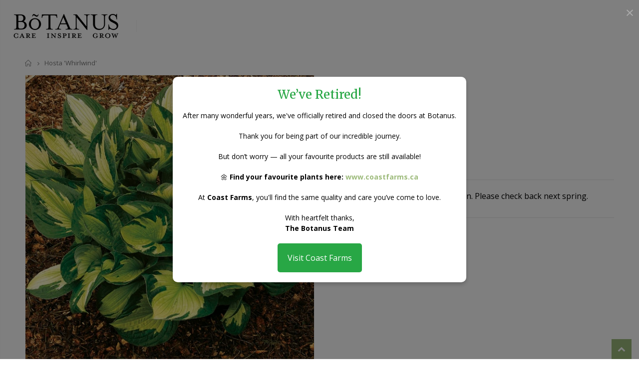

--- FILE ---
content_type: text/html; charset=utf-8
request_url: https://botanus.com/products/hosta-whirlwind
body_size: 24359
content:















<!doctype html>
<!--[if IE 8]><html class="no-js lt-ie9" lang="en"> <![endif]-->
<!--[if IE 9 ]><html class="ie9 no-js"> <![endif]-->
<!--[if (gt IE 9)|!(IE)]><!--> <html class="no-js"> <!--<![endif]-->
<head><!--Content in content_for_header -->
<!--LayoutHub-Embed--><link rel="stylesheet" type="text/css" href="data:text/css;base64," media="all">
<!--LH--><!--/LayoutHub-Embed--><!-- Basic page needs ================================================== -->
  <meta charset="utf-8">
  <meta http-equiv="Content-Type" content="text/html; charset=utf-8">
  <link rel="shortcut icon" href="//botanus.com/cdn/shop/t/29/assets/favicon.png?v=103248768121890270721674364694" type="image/png" /><title>Hosta &#39;Whirlwind&#39; - Botanus</title><meta name="description" content="&#39;Whirlwind&#39; changes colour as the season progresses from dark green with a greenish-white centre to nearly a solid green by the end of the season. Hostas are hardy, versatile perennials that are perfect for shaded gardens and require little care. They offer large, bold leaves often marked with contrasting colours. They" /><!-- Helpers ================================================== -->
    
  
<!-- /snippets/social-meta-tags.liquid -->


  <meta property="og:type" content="product">
  <meta property="og:title" content="Hosta &#39;Whirlwind&#39;">
  
  <meta property="og:image" content="http://botanus.com/cdn/shop/products/89948_grande.jpg?v=1613082436">
  <meta property="og:image:secure_url" content="https://botanus.com/cdn/shop/products/89948_grande.jpg?v=1613082436">
  
  <meta property="og:price:amount" content="0.00">
  <meta property="og:price:currency" content="CAD">


  <meta property="og:description" content="&#39;Whirlwind&#39; changes colour as the season progresses from dark green with a greenish-white centre to nearly a solid green by the end of the season. Hostas are hardy, versatile perennials that are perfect for shaded gardens and require little care. They offer large, bold leaves often marked with contrasting colours. They">

  <meta property="og:url" content="https://botanus.com/products/hosta-whirlwind">
  <meta property="og:site_name" content="Botanus">





<meta name="twitter:card" content="summary">

  <meta name="twitter:title" content="Hosta 'Whirlwind'">
  <meta name="twitter:description" content="&#39;Whirlwind&#39; changes colour as the season progresses from dark green with a greenish-white centre to nearly a solid green by the end of the season.
Hostas are hardy, versatile perennials that are perfect for shaded gardens and require little care. They offer large, bold leaves often marked with contrasting colours. They thrive in all soils from pure clay to boggy ground and they usually get bigger every year. The leaves range in shape from round to lance-shaped, and colours can be yellow to green to blue, often with white, yellow or green marginal markings. Their dense foliage crowds out most garden weeds. Hostas will bear flowers, usually lavender or white, that grow on tall stalks in early summer. They make a wonderful contrast when planted with small-leaved plants and most certainly add texture to the landscape.">
  <meta name="twitter:image" content="https://botanus.com/cdn/shop/products/89948_medium.jpg?v=1613082436">
  <meta name="twitter:image:width" content="240">
  <meta name="twitter:image:height" content="240">

<link rel="canonical" href="https://botanus.com/products/hosta-whirlwind" /><meta name="viewport" content="width=device-width, initial-scale=1, minimum-scale=1, maximum-scale=1" /><meta name="theme-color" content="" />
  <!-- CSS ==================================================+ -->
  <link href="//botanus.com/cdn/shop/t/29/assets/plugins.css?v=58826214593735965551674364777" rel="stylesheet" type="text/css" media="all" />
  <link href="//botanus.com/cdn/shop/t/29/assets/ultramegamenu.css?v=106457412661771523601674364799" rel="stylesheet" type="text/css" media="all" />
  <link href="//botanus.com/cdn/shop/t/29/assets/styles.scss.css?v=71325032476255895651747935877" rel="stylesheet" type="text/css" media="all" />
<link href="//botanus.com/cdn/shop/t/29/assets/header-type18.scss.css?v=173376996447109070441676570171" rel="stylesheet" type="text/css" media="all" />
<link href="//botanus.com/cdn/shop/t/29/assets/product.scss.css?v=23835335369858419521674364843" rel="stylesheet" type="text/css" media="all" />
  <link href="//botanus.com/cdn/shop/t/29/assets/jquery.fancybox.css?v=89610375720255671161674364754" rel="stylesheet" type="text/css" media="all" />
<link href="//botanus.com/cdn/shop/t/29/assets/product-list.scss.css?v=14936153611820350301674364843" rel="stylesheet" type="text/css" media="all" />
  <link href="//botanus.com/cdn/shop/t/29/assets/responsive.scss.css?v=147176825461832303521674364843" rel="stylesheet" type="text/css" media="all" />
  <link href="//botanus.com/cdn/shop/t/29/assets/color-config.scss.css?v=157425819350449458071698251655" rel="stylesheet" type="text/css" media="all" />
<link href="//botanus.com/cdn/shop/t/29/assets/layout_1420.css?v=80380569124572749541674364757" rel="stylesheet" type="text/css" media="all" />
<!-- Header hook for plugins ================================================== -->
    
  <script>window.performance && window.performance.mark && window.performance.mark('shopify.content_for_header.start');</script><meta id="shopify-digital-wallet" name="shopify-digital-wallet" content="/34037334060/digital_wallets/dialog">
<meta name="shopify-checkout-api-token" content="d4426d1d68fe35a4428369faebc1f21f">
<meta id="in-context-paypal-metadata" data-shop-id="34037334060" data-venmo-supported="false" data-environment="production" data-locale="en_US" data-paypal-v4="true" data-currency="CAD">
<link rel="alternate" type="application/json+oembed" href="https://botanus.com/products/hosta-whirlwind.oembed">
<script async="async" src="/checkouts/internal/preloads.js?locale=en-CA"></script>
<link rel="preconnect" href="https://shop.app" crossorigin="anonymous">
<script async="async" src="https://shop.app/checkouts/internal/preloads.js?locale=en-CA&shop_id=34037334060" crossorigin="anonymous"></script>
<script id="apple-pay-shop-capabilities" type="application/json">{"shopId":34037334060,"countryCode":"CA","currencyCode":"CAD","merchantCapabilities":["supports3DS"],"merchantId":"gid:\/\/shopify\/Shop\/34037334060","merchantName":"Botanus","requiredBillingContactFields":["postalAddress","email"],"requiredShippingContactFields":["postalAddress","email"],"shippingType":"shipping","supportedNetworks":["visa","masterCard","amex","discover","interac","jcb"],"total":{"type":"pending","label":"Botanus","amount":"1.00"},"shopifyPaymentsEnabled":true,"supportsSubscriptions":true}</script>
<script id="shopify-features" type="application/json">{"accessToken":"d4426d1d68fe35a4428369faebc1f21f","betas":["rich-media-storefront-analytics"],"domain":"botanus.com","predictiveSearch":true,"shopId":34037334060,"locale":"en"}</script>
<script>var Shopify = Shopify || {};
Shopify.shop = "botanus.myshopify.com";
Shopify.locale = "en";
Shopify.currency = {"active":"CAD","rate":"1.0"};
Shopify.country = "CA";
Shopify.theme = {"name":"Porto4.0 Hulk 22-01-2023","id":126608113708,"schema_name":"Porto","schema_version":"4.0","theme_store_id":null,"role":"main"};
Shopify.theme.handle = "null";
Shopify.theme.style = {"id":null,"handle":null};
Shopify.cdnHost = "botanus.com/cdn";
Shopify.routes = Shopify.routes || {};
Shopify.routes.root = "/";</script>
<script type="module">!function(o){(o.Shopify=o.Shopify||{}).modules=!0}(window);</script>
<script>!function(o){function n(){var o=[];function n(){o.push(Array.prototype.slice.apply(arguments))}return n.q=o,n}var t=o.Shopify=o.Shopify||{};t.loadFeatures=n(),t.autoloadFeatures=n()}(window);</script>
<script>
  window.ShopifyPay = window.ShopifyPay || {};
  window.ShopifyPay.apiHost = "shop.app\/pay";
  window.ShopifyPay.redirectState = null;
</script>
<script id="shop-js-analytics" type="application/json">{"pageType":"product"}</script>
<script defer="defer" async type="module" src="//botanus.com/cdn/shopifycloud/shop-js/modules/v2/client.init-shop-cart-sync_IZsNAliE.en.esm.js"></script>
<script defer="defer" async type="module" src="//botanus.com/cdn/shopifycloud/shop-js/modules/v2/chunk.common_0OUaOowp.esm.js"></script>
<script type="module">
  await import("//botanus.com/cdn/shopifycloud/shop-js/modules/v2/client.init-shop-cart-sync_IZsNAliE.en.esm.js");
await import("//botanus.com/cdn/shopifycloud/shop-js/modules/v2/chunk.common_0OUaOowp.esm.js");

  window.Shopify.SignInWithShop?.initShopCartSync?.({"fedCMEnabled":true,"windoidEnabled":true});

</script>
<script>
  window.Shopify = window.Shopify || {};
  if (!window.Shopify.featureAssets) window.Shopify.featureAssets = {};
  window.Shopify.featureAssets['shop-js'] = {"shop-cart-sync":["modules/v2/client.shop-cart-sync_DLOhI_0X.en.esm.js","modules/v2/chunk.common_0OUaOowp.esm.js"],"init-fed-cm":["modules/v2/client.init-fed-cm_C6YtU0w6.en.esm.js","modules/v2/chunk.common_0OUaOowp.esm.js"],"shop-button":["modules/v2/client.shop-button_BCMx7GTG.en.esm.js","modules/v2/chunk.common_0OUaOowp.esm.js"],"shop-cash-offers":["modules/v2/client.shop-cash-offers_BT26qb5j.en.esm.js","modules/v2/chunk.common_0OUaOowp.esm.js","modules/v2/chunk.modal_CGo_dVj3.esm.js"],"init-windoid":["modules/v2/client.init-windoid_B9PkRMql.en.esm.js","modules/v2/chunk.common_0OUaOowp.esm.js"],"init-shop-email-lookup-coordinator":["modules/v2/client.init-shop-email-lookup-coordinator_DZkqjsbU.en.esm.js","modules/v2/chunk.common_0OUaOowp.esm.js"],"shop-toast-manager":["modules/v2/client.shop-toast-manager_Di2EnuM7.en.esm.js","modules/v2/chunk.common_0OUaOowp.esm.js"],"shop-login-button":["modules/v2/client.shop-login-button_BtqW_SIO.en.esm.js","modules/v2/chunk.common_0OUaOowp.esm.js","modules/v2/chunk.modal_CGo_dVj3.esm.js"],"avatar":["modules/v2/client.avatar_BTnouDA3.en.esm.js"],"pay-button":["modules/v2/client.pay-button_CWa-C9R1.en.esm.js","modules/v2/chunk.common_0OUaOowp.esm.js"],"init-shop-cart-sync":["modules/v2/client.init-shop-cart-sync_IZsNAliE.en.esm.js","modules/v2/chunk.common_0OUaOowp.esm.js"],"init-customer-accounts":["modules/v2/client.init-customer-accounts_DenGwJTU.en.esm.js","modules/v2/client.shop-login-button_BtqW_SIO.en.esm.js","modules/v2/chunk.common_0OUaOowp.esm.js","modules/v2/chunk.modal_CGo_dVj3.esm.js"],"init-shop-for-new-customer-accounts":["modules/v2/client.init-shop-for-new-customer-accounts_JdHXxpS9.en.esm.js","modules/v2/client.shop-login-button_BtqW_SIO.en.esm.js","modules/v2/chunk.common_0OUaOowp.esm.js","modules/v2/chunk.modal_CGo_dVj3.esm.js"],"init-customer-accounts-sign-up":["modules/v2/client.init-customer-accounts-sign-up_D6__K_p8.en.esm.js","modules/v2/client.shop-login-button_BtqW_SIO.en.esm.js","modules/v2/chunk.common_0OUaOowp.esm.js","modules/v2/chunk.modal_CGo_dVj3.esm.js"],"checkout-modal":["modules/v2/client.checkout-modal_C_ZQDY6s.en.esm.js","modules/v2/chunk.common_0OUaOowp.esm.js","modules/v2/chunk.modal_CGo_dVj3.esm.js"],"shop-follow-button":["modules/v2/client.shop-follow-button_XetIsj8l.en.esm.js","modules/v2/chunk.common_0OUaOowp.esm.js","modules/v2/chunk.modal_CGo_dVj3.esm.js"],"lead-capture":["modules/v2/client.lead-capture_DvA72MRN.en.esm.js","modules/v2/chunk.common_0OUaOowp.esm.js","modules/v2/chunk.modal_CGo_dVj3.esm.js"],"shop-login":["modules/v2/client.shop-login_ClXNxyh6.en.esm.js","modules/v2/chunk.common_0OUaOowp.esm.js","modules/v2/chunk.modal_CGo_dVj3.esm.js"],"payment-terms":["modules/v2/client.payment-terms_CNlwjfZz.en.esm.js","modules/v2/chunk.common_0OUaOowp.esm.js","modules/v2/chunk.modal_CGo_dVj3.esm.js"]};
</script>
<script id="__st">var __st={"a":34037334060,"offset":-28800,"reqid":"75d839f9-ee58-422c-87bf-54758e23ad4f-1768470272","pageurl":"botanus.com\/products\/hosta-whirlwind","u":"51b6de66f692","p":"product","rtyp":"product","rid":5453696565292};</script>
<script>window.ShopifyPaypalV4VisibilityTracking = true;</script>
<script id="captcha-bootstrap">!function(){'use strict';const t='contact',e='account',n='new_comment',o=[[t,t],['blogs',n],['comments',n],[t,'customer']],c=[[e,'customer_login'],[e,'guest_login'],[e,'recover_customer_password'],[e,'create_customer']],r=t=>t.map((([t,e])=>`form[action*='/${t}']:not([data-nocaptcha='true']) input[name='form_type'][value='${e}']`)).join(','),a=t=>()=>t?[...document.querySelectorAll(t)].map((t=>t.form)):[];function s(){const t=[...o],e=r(t);return a(e)}const i='password',u='form_key',d=['recaptcha-v3-token','g-recaptcha-response','h-captcha-response',i],f=()=>{try{return window.sessionStorage}catch{return}},m='__shopify_v',_=t=>t.elements[u];function p(t,e,n=!1){try{const o=window.sessionStorage,c=JSON.parse(o.getItem(e)),{data:r}=function(t){const{data:e,action:n}=t;return t[m]||n?{data:e,action:n}:{data:t,action:n}}(c);for(const[e,n]of Object.entries(r))t.elements[e]&&(t.elements[e].value=n);n&&o.removeItem(e)}catch(o){console.error('form repopulation failed',{error:o})}}const l='form_type',E='cptcha';function T(t){t.dataset[E]=!0}const w=window,h=w.document,L='Shopify',v='ce_forms',y='captcha';let A=!1;((t,e)=>{const n=(g='f06e6c50-85a8-45c8-87d0-21a2b65856fe',I='https://cdn.shopify.com/shopifycloud/storefront-forms-hcaptcha/ce_storefront_forms_captcha_hcaptcha.v1.5.2.iife.js',D={infoText:'Protected by hCaptcha',privacyText:'Privacy',termsText:'Terms'},(t,e,n)=>{const o=w[L][v],c=o.bindForm;if(c)return c(t,g,e,D).then(n);var r;o.q.push([[t,g,e,D],n]),r=I,A||(h.body.append(Object.assign(h.createElement('script'),{id:'captcha-provider',async:!0,src:r})),A=!0)});var g,I,D;w[L]=w[L]||{},w[L][v]=w[L][v]||{},w[L][v].q=[],w[L][y]=w[L][y]||{},w[L][y].protect=function(t,e){n(t,void 0,e),T(t)},Object.freeze(w[L][y]),function(t,e,n,w,h,L){const[v,y,A,g]=function(t,e,n){const i=e?o:[],u=t?c:[],d=[...i,...u],f=r(d),m=r(i),_=r(d.filter((([t,e])=>n.includes(e))));return[a(f),a(m),a(_),s()]}(w,h,L),I=t=>{const e=t.target;return e instanceof HTMLFormElement?e:e&&e.form},D=t=>v().includes(t);t.addEventListener('submit',(t=>{const e=I(t);if(!e)return;const n=D(e)&&!e.dataset.hcaptchaBound&&!e.dataset.recaptchaBound,o=_(e),c=g().includes(e)&&(!o||!o.value);(n||c)&&t.preventDefault(),c&&!n&&(function(t){try{if(!f())return;!function(t){const e=f();if(!e)return;const n=_(t);if(!n)return;const o=n.value;o&&e.removeItem(o)}(t);const e=Array.from(Array(32),(()=>Math.random().toString(36)[2])).join('');!function(t,e){_(t)||t.append(Object.assign(document.createElement('input'),{type:'hidden',name:u})),t.elements[u].value=e}(t,e),function(t,e){const n=f();if(!n)return;const o=[...t.querySelectorAll(`input[type='${i}']`)].map((({name:t})=>t)),c=[...d,...o],r={};for(const[a,s]of new FormData(t).entries())c.includes(a)||(r[a]=s);n.setItem(e,JSON.stringify({[m]:1,action:t.action,data:r}))}(t,e)}catch(e){console.error('failed to persist form',e)}}(e),e.submit())}));const S=(t,e)=>{t&&!t.dataset[E]&&(n(t,e.some((e=>e===t))),T(t))};for(const o of['focusin','change'])t.addEventListener(o,(t=>{const e=I(t);D(e)&&S(e,y())}));const B=e.get('form_key'),M=e.get(l),P=B&&M;t.addEventListener('DOMContentLoaded',(()=>{const t=y();if(P)for(const e of t)e.elements[l].value===M&&p(e,B);[...new Set([...A(),...v().filter((t=>'true'===t.dataset.shopifyCaptcha))])].forEach((e=>S(e,t)))}))}(h,new URLSearchParams(w.location.search),n,t,e,['guest_login'])})(!0,!0)}();</script>
<script integrity="sha256-4kQ18oKyAcykRKYeNunJcIwy7WH5gtpwJnB7kiuLZ1E=" data-source-attribution="shopify.loadfeatures" defer="defer" src="//botanus.com/cdn/shopifycloud/storefront/assets/storefront/load_feature-a0a9edcb.js" crossorigin="anonymous"></script>
<script crossorigin="anonymous" defer="defer" src="//botanus.com/cdn/shopifycloud/storefront/assets/shopify_pay/storefront-65b4c6d7.js?v=20250812"></script>
<script data-source-attribution="shopify.dynamic_checkout.dynamic.init">var Shopify=Shopify||{};Shopify.PaymentButton=Shopify.PaymentButton||{isStorefrontPortableWallets:!0,init:function(){window.Shopify.PaymentButton.init=function(){};var t=document.createElement("script");t.src="https://botanus.com/cdn/shopifycloud/portable-wallets/latest/portable-wallets.en.js",t.type="module",document.head.appendChild(t)}};
</script>
<script data-source-attribution="shopify.dynamic_checkout.buyer_consent">
  function portableWalletsHideBuyerConsent(e){var t=document.getElementById("shopify-buyer-consent"),n=document.getElementById("shopify-subscription-policy-button");t&&n&&(t.classList.add("hidden"),t.setAttribute("aria-hidden","true"),n.removeEventListener("click",e))}function portableWalletsShowBuyerConsent(e){var t=document.getElementById("shopify-buyer-consent"),n=document.getElementById("shopify-subscription-policy-button");t&&n&&(t.classList.remove("hidden"),t.removeAttribute("aria-hidden"),n.addEventListener("click",e))}window.Shopify?.PaymentButton&&(window.Shopify.PaymentButton.hideBuyerConsent=portableWalletsHideBuyerConsent,window.Shopify.PaymentButton.showBuyerConsent=portableWalletsShowBuyerConsent);
</script>
<script data-source-attribution="shopify.dynamic_checkout.cart.bootstrap">document.addEventListener("DOMContentLoaded",(function(){function t(){return document.querySelector("shopify-accelerated-checkout-cart, shopify-accelerated-checkout")}if(t())Shopify.PaymentButton.init();else{new MutationObserver((function(e,n){t()&&(Shopify.PaymentButton.init(),n.disconnect())})).observe(document.body,{childList:!0,subtree:!0})}}));
</script>
<link id="shopify-accelerated-checkout-styles" rel="stylesheet" media="screen" href="https://botanus.com/cdn/shopifycloud/portable-wallets/latest/accelerated-checkout-backwards-compat.css" crossorigin="anonymous">
<style id="shopify-accelerated-checkout-cart">
        #shopify-buyer-consent {
  margin-top: 1em;
  display: inline-block;
  width: 100%;
}

#shopify-buyer-consent.hidden {
  display: none;
}

#shopify-subscription-policy-button {
  background: none;
  border: none;
  padding: 0;
  text-decoration: underline;
  font-size: inherit;
  cursor: pointer;
}

#shopify-subscription-policy-button::before {
  box-shadow: none;
}

      </style>

<script>window.performance && window.performance.mark && window.performance.mark('shopify.content_for_header.end');</script>
  <!-- "snippets/shogun-products.liquid" was not rendered, the associated app was uninstalled -->

<!-- /snippets/oldIE-js.liquid -->


<!--[if lt IE 9]>
<script src="//cdnjs.cloudflare.com/ajax/libs/html5shiv/3.7.2/html5shiv.min.js" type="text/javascript"></script>
<script src="//botanus.com/cdn/shop/t/29/assets/respond.min.js?v=52248677837542619231674364787" type="text/javascript"></script>
<link href="//botanus.com/cdn/shop/t/29/assets/respond-proxy.html" id="respond-proxy" rel="respond-proxy" />
<link href="//botanus.com/search?q=b86a3d5d234d6989b21d449b938ce021" id="respond-redirect" rel="respond-redirect" />
<script src="//botanus.com/search?q=b86a3d5d234d6989b21d449b938ce021" type="text/javascript"></script>
<![endif]-->

<script src="//botanus.com/cdn/shop/t/29/assets/vendor.js?v=114975771365441350721674364800" type="text/javascript"></script>
<!-- Import custom fonts ====================================================== --><link href="//fonts.googleapis.com/css?family=open sans:200italic,300italic,400italic,600italic,700italic,800italic,700,200,300,600,800,400&amp;subset=cyrillic-ext,greek-ext,latin,latin-ext,cyrillic,greek,vietnamese" rel='stylesheet' type='text/css'><link href="//fonts.googleapis.com/css?family=Merriweather:200italic,300italic,400italic,600italic,700italic,800italic,700,200,300,600,800,400&amp;subset=cyrillic-ext,greek-ext,latin,latin-ext,cyrillic,greek,vietnamese" rel='stylesheet' type='text/css'><link href="//fonts.googleapis.com/css?family=Merriweather:200italic,300italic,400italic,500italic,600italic,700italic,800italic,700,200,300,600,800,400,500&amp;subset=cyrillic-ext,greek-ext,latin,latin-ext,cyrillic,greek,vietnamese" rel='stylesheet' type='text/css'><script type="text/javascript">
    var productsObj = {};
    var swatch_color_type = 1;
    var product_swatch_size = 'size-medium';
    var product_swatch_setting = '2';
    var asset_url = '//botanus.com/cdn/shop/t/29/assets//?6614';
    var money_format = '<span class="money">${{amount}}</span>';
    var multi_language = false;
  </script> 
  <script src="//botanus.com/cdn/shop/t/29/assets/lang2.js?v=12969877377958745391674364756" type="text/javascript"></script>
<script>
  var translator = {
    current_lang : jQuery.cookie("language"),
    init: function() {
      translator.updateStyling();
      translator.updateLangSwitcher();
    },
    updateStyling: function() {
        var style;
        if (translator.isLang2()) {
          style = "<style>*[data-translate] {visibility:hidden} .lang1 {display:none}</style>";
        } else {
          style = "<style>*[data-translate] {visibility:visible} .lang2 {display:none}</style>";
        }
        jQuery('head').append(style);
    },
    updateLangSwitcher: function() {
      if (translator.isLang2()) {
        jQuery(".current-language span").removeClass('active');
        jQuery(".current-language span[class=lang-2]").addClass("active");
      }
    },
    getTextToTranslate: function(selector) {
      var result = window.lang2;
      var params;
      if (selector.indexOf("|") > 0) {
        var devideList = selector.split("|");
        selector = devideList[0];
        params = devideList[1].split(",");
      }

      var selectorArr = selector.split('.');
      if (selectorArr) {
        for (var i = 0; i < selectorArr.length; i++) {
            result = result[selectorArr[i]];
        }
      } else {
        result = result[selector];
      }
      if (result && result.one && result.other) {
        var countEqual1 = true;
        for (var i = 0; i < params.length; i++) {
          if (params[i].indexOf("count") >= 0) {
            variables = params[i].split(":");
            if (variables.length>1) {
              var count = variables[1];
              if (count > 1) {
                countEqual1 = false;
              }
            }
          }
        }
        if (countEqual1) {
          result = result.one;
        } else {
          result = result.other;
        }
      }
      
      if (params && params.length>0) {
        result = result.replace(/{{\s*/g, "{{");
        result = result.replace(/\s*}}/g, "}}");
        for (var i = 0; i < params.length; i++) {
          variables = params[i].split(":");
          if (variables.length>1) {
            result = result.replace("{{"+variables[0]+"}}", variables[1]);
          }
        }
      }
      

      return result;
    },
    isLang2: function() {
      return translator.current_lang && translator.current_lang == 2;
    },
    doTranslate: function(blockSelector) {
      if (translator.isLang2()) {
        jQuery(blockSelector + " [data-translate]").each(function(e) {
          var item = jQuery(this);
          var selector = item.attr("data-translate");
          var text = translator.getTextToTranslate(selector);
          if (item.attr("translate-item")) {
            var attribute = item.attr("translate-item");
            if (attribute == 'blog-date-author') {
              item.html(text);
            } else if (attribute!="") {
              item.attr(attribute,text);
            }
          } else if (item.is("input")) {
            if(item.is("input[type=search]")){
              item.attr("placeholder", text);
            }else{
              item.val(text);
            }
            
          } else {
            item.text(text);
          }
          item.css("visibility","visible");
        });
      }
    }
  };
  translator.init();
  jQuery(document).ready(function() {
    jQuery('.select-language a').on('click', function(){
      var value = jQuery(this).data('lang');
      jQuery.cookie('language', value, {expires:10, path:'/'});
      location.reload();
    });
    translator.doTranslate("body");
  });
</script>
  <style>
    
    
  </style>
  <script>var scaaffCheck = false;</script>
  <script src="//botanus.com/cdn/shop/t/29/assets/sca_affiliate.js?v=95902612295095799461674364789" type="text/javascript"></script>
  <!-- "snippets/shogun-head.liquid" was not rendered, the associated app was uninstalled -->
  <script>window.is_hulkpo_installed=false</script>
  <script defer>

  /**
   * IMPORTANT!
   * Do not edit this file. Any changes made could be overwritten by Giftship at
   * any time. If you need assistance, please reach out to us at support@gist-apps.com.
   *
   * The below code is critical to the functionality of Giftship's multiple shipping
   * address and bundle features. It also greatly improves the load time of the
   * application.
   */

  if (typeof(GIST) == 'undefined') {
    window.GIST = GIST = {};
  }
  if (typeof(GIST.f) == 'undefined') {
    GIST.f = {};
  }

  GIST.f._isEmpty = function(obj){

    for(var prop in obj) {
      if(obj.hasOwnProperty(prop)) {
        return false;
      }
    }

    return JSON.stringify(obj) === JSON.stringify({});

  };

  GIST.bundles   = [];
  GIST.remove    = {};
  GIST.discounts = [];

  
  
  

  

  
  GIST._bundleCart = false;
  

  

  
  if (GIST.remove && !GIST.f._isEmpty(GIST.remove) ) {

    GIST.xhr = new XMLHttpRequest();
    GIST.xhr.open('POST', '/cart/update.js');
    GIST.xhr.setRequestHeader('Content-Type', 'application/json');
    GIST.xhr.onload = function() {
      if (GIST.xhr.status === 200 && window.performance) {
         var navEntries = window.performance.getEntriesByType('navigation');
         if (navEntries.length > 0 && navEntries[0].type === 'back_forward') {
            location.reload();
         } else if (window.performance.navigation && window.performance.navigation.type == window.performance.navigation.TYPE_BACK_FORWARD) {
            location.reload();
         }
       }
    };
    GIST.xhr.send(JSON.stringify({updates:GIST.remove}));

  }
  

</script>





<script type="text/javascript" src="https://cdn.giftship.app/build/storefront/giftship.js" defer></script>
<link rel="stylesheet" type="text/css" href="https://cdn.giftship.app/assets/css/giftship.global.css">








    	
  






  <script src="//botanus.com/cdn/shop/t/29/assets/qikify-auto-hide.js?v=100155469330614306991674364782" type="text/javascript"></script>
<meta name="google-site-verification" content="zgiTetPl0V6avCH6NAfJNZNxZAOzIl4K3AqmIfWEMr4" />
  <!-- Google tag (gtag.js) -->
<script async src="https://www.googletagmanager.com/gtag/js?id=G-LVQJCFCXBT"></script>
<script>
  window.dataLayer = window.dataLayer || [];
  function gtag(){dataLayer.push(arguments);}
  gtag('js', new Date());

  gtag('config', 'G-LVQJCFCXBT');
</script>

<link href="https://monorail-edge.shopifysvc.com" rel="dns-prefetch">
<script>(function(){if ("sendBeacon" in navigator && "performance" in window) {try {var session_token_from_headers = performance.getEntriesByType('navigation')[0].serverTiming.find(x => x.name == '_s').description;} catch {var session_token_from_headers = undefined;}var session_cookie_matches = document.cookie.match(/_shopify_s=([^;]*)/);var session_token_from_cookie = session_cookie_matches && session_cookie_matches.length === 2 ? session_cookie_matches[1] : "";var session_token = session_token_from_headers || session_token_from_cookie || "";function handle_abandonment_event(e) {var entries = performance.getEntries().filter(function(entry) {return /monorail-edge.shopifysvc.com/.test(entry.name);});if (!window.abandonment_tracked && entries.length === 0) {window.abandonment_tracked = true;var currentMs = Date.now();var navigation_start = performance.timing.navigationStart;var payload = {shop_id: 34037334060,url: window.location.href,navigation_start,duration: currentMs - navigation_start,session_token,page_type: "product"};window.navigator.sendBeacon("https://monorail-edge.shopifysvc.com/v1/produce", JSON.stringify({schema_id: "online_store_buyer_site_abandonment/1.1",payload: payload,metadata: {event_created_at_ms: currentMs,event_sent_at_ms: currentMs}}));}}window.addEventListener('pagehide', handle_abandonment_event);}}());</script>
<script id="web-pixels-manager-setup">(function e(e,d,r,n,o){if(void 0===o&&(o={}),!Boolean(null===(a=null===(i=window.Shopify)||void 0===i?void 0:i.analytics)||void 0===a?void 0:a.replayQueue)){var i,a;window.Shopify=window.Shopify||{};var t=window.Shopify;t.analytics=t.analytics||{};var s=t.analytics;s.replayQueue=[],s.publish=function(e,d,r){return s.replayQueue.push([e,d,r]),!0};try{self.performance.mark("wpm:start")}catch(e){}var l=function(){var e={modern:/Edge?\/(1{2}[4-9]|1[2-9]\d|[2-9]\d{2}|\d{4,})\.\d+(\.\d+|)|Firefox\/(1{2}[4-9]|1[2-9]\d|[2-9]\d{2}|\d{4,})\.\d+(\.\d+|)|Chrom(ium|e)\/(9{2}|\d{3,})\.\d+(\.\d+|)|(Maci|X1{2}).+ Version\/(15\.\d+|(1[6-9]|[2-9]\d|\d{3,})\.\d+)([,.]\d+|)( \(\w+\)|)( Mobile\/\w+|) Safari\/|Chrome.+OPR\/(9{2}|\d{3,})\.\d+\.\d+|(CPU[ +]OS|iPhone[ +]OS|CPU[ +]iPhone|CPU IPhone OS|CPU iPad OS)[ +]+(15[._]\d+|(1[6-9]|[2-9]\d|\d{3,})[._]\d+)([._]\d+|)|Android:?[ /-](13[3-9]|1[4-9]\d|[2-9]\d{2}|\d{4,})(\.\d+|)(\.\d+|)|Android.+Firefox\/(13[5-9]|1[4-9]\d|[2-9]\d{2}|\d{4,})\.\d+(\.\d+|)|Android.+Chrom(ium|e)\/(13[3-9]|1[4-9]\d|[2-9]\d{2}|\d{4,})\.\d+(\.\d+|)|SamsungBrowser\/([2-9]\d|\d{3,})\.\d+/,legacy:/Edge?\/(1[6-9]|[2-9]\d|\d{3,})\.\d+(\.\d+|)|Firefox\/(5[4-9]|[6-9]\d|\d{3,})\.\d+(\.\d+|)|Chrom(ium|e)\/(5[1-9]|[6-9]\d|\d{3,})\.\d+(\.\d+|)([\d.]+$|.*Safari\/(?![\d.]+ Edge\/[\d.]+$))|(Maci|X1{2}).+ Version\/(10\.\d+|(1[1-9]|[2-9]\d|\d{3,})\.\d+)([,.]\d+|)( \(\w+\)|)( Mobile\/\w+|) Safari\/|Chrome.+OPR\/(3[89]|[4-9]\d|\d{3,})\.\d+\.\d+|(CPU[ +]OS|iPhone[ +]OS|CPU[ +]iPhone|CPU IPhone OS|CPU iPad OS)[ +]+(10[._]\d+|(1[1-9]|[2-9]\d|\d{3,})[._]\d+)([._]\d+|)|Android:?[ /-](13[3-9]|1[4-9]\d|[2-9]\d{2}|\d{4,})(\.\d+|)(\.\d+|)|Mobile Safari.+OPR\/([89]\d|\d{3,})\.\d+\.\d+|Android.+Firefox\/(13[5-9]|1[4-9]\d|[2-9]\d{2}|\d{4,})\.\d+(\.\d+|)|Android.+Chrom(ium|e)\/(13[3-9]|1[4-9]\d|[2-9]\d{2}|\d{4,})\.\d+(\.\d+|)|Android.+(UC? ?Browser|UCWEB|U3)[ /]?(15\.([5-9]|\d{2,})|(1[6-9]|[2-9]\d|\d{3,})\.\d+)\.\d+|SamsungBrowser\/(5\.\d+|([6-9]|\d{2,})\.\d+)|Android.+MQ{2}Browser\/(14(\.(9|\d{2,})|)|(1[5-9]|[2-9]\d|\d{3,})(\.\d+|))(\.\d+|)|K[Aa][Ii]OS\/(3\.\d+|([4-9]|\d{2,})\.\d+)(\.\d+|)/},d=e.modern,r=e.legacy,n=navigator.userAgent;return n.match(d)?"modern":n.match(r)?"legacy":"unknown"}(),u="modern"===l?"modern":"legacy",c=(null!=n?n:{modern:"",legacy:""})[u],f=function(e){return[e.baseUrl,"/wpm","/b",e.hashVersion,"modern"===e.buildTarget?"m":"l",".js"].join("")}({baseUrl:d,hashVersion:r,buildTarget:u}),m=function(e){var d=e.version,r=e.bundleTarget,n=e.surface,o=e.pageUrl,i=e.monorailEndpoint;return{emit:function(e){var a=e.status,t=e.errorMsg,s=(new Date).getTime(),l=JSON.stringify({metadata:{event_sent_at_ms:s},events:[{schema_id:"web_pixels_manager_load/3.1",payload:{version:d,bundle_target:r,page_url:o,status:a,surface:n,error_msg:t},metadata:{event_created_at_ms:s}}]});if(!i)return console&&console.warn&&console.warn("[Web Pixels Manager] No Monorail endpoint provided, skipping logging."),!1;try{return self.navigator.sendBeacon.bind(self.navigator)(i,l)}catch(e){}var u=new XMLHttpRequest;try{return u.open("POST",i,!0),u.setRequestHeader("Content-Type","text/plain"),u.send(l),!0}catch(e){return console&&console.warn&&console.warn("[Web Pixels Manager] Got an unhandled error while logging to Monorail."),!1}}}}({version:r,bundleTarget:l,surface:e.surface,pageUrl:self.location.href,monorailEndpoint:e.monorailEndpoint});try{o.browserTarget=l,function(e){var d=e.src,r=e.async,n=void 0===r||r,o=e.onload,i=e.onerror,a=e.sri,t=e.scriptDataAttributes,s=void 0===t?{}:t,l=document.createElement("script"),u=document.querySelector("head"),c=document.querySelector("body");if(l.async=n,l.src=d,a&&(l.integrity=a,l.crossOrigin="anonymous"),s)for(var f in s)if(Object.prototype.hasOwnProperty.call(s,f))try{l.dataset[f]=s[f]}catch(e){}if(o&&l.addEventListener("load",o),i&&l.addEventListener("error",i),u)u.appendChild(l);else{if(!c)throw new Error("Did not find a head or body element to append the script");c.appendChild(l)}}({src:f,async:!0,onload:function(){if(!function(){var e,d;return Boolean(null===(d=null===(e=window.Shopify)||void 0===e?void 0:e.analytics)||void 0===d?void 0:d.initialized)}()){var d=window.webPixelsManager.init(e)||void 0;if(d){var r=window.Shopify.analytics;r.replayQueue.forEach((function(e){var r=e[0],n=e[1],o=e[2];d.publishCustomEvent(r,n,o)})),r.replayQueue=[],r.publish=d.publishCustomEvent,r.visitor=d.visitor,r.initialized=!0}}},onerror:function(){return m.emit({status:"failed",errorMsg:"".concat(f," has failed to load")})},sri:function(e){var d=/^sha384-[A-Za-z0-9+/=]+$/;return"string"==typeof e&&d.test(e)}(c)?c:"",scriptDataAttributes:o}),m.emit({status:"loading"})}catch(e){m.emit({status:"failed",errorMsg:(null==e?void 0:e.message)||"Unknown error"})}}})({shopId: 34037334060,storefrontBaseUrl: "https://botanus.com",extensionsBaseUrl: "https://extensions.shopifycdn.com/cdn/shopifycloud/web-pixels-manager",monorailEndpoint: "https://monorail-edge.shopifysvc.com/unstable/produce_batch",surface: "storefront-renderer",enabledBetaFlags: ["2dca8a86"],webPixelsConfigList: [{"id":"427950124","configuration":"{\"config\":\"{\\\"pixel_id\\\":\\\"G-LVQJCFCXBT\\\",\\\"gtag_events\\\":[{\\\"type\\\":\\\"begin_checkout\\\",\\\"action_label\\\":\\\"G-LVQJCFCXBT\\\"},{\\\"type\\\":\\\"search\\\",\\\"action_label\\\":\\\"G-LVQJCFCXBT\\\"},{\\\"type\\\":\\\"view_item\\\",\\\"action_label\\\":\\\"G-LVQJCFCXBT\\\"},{\\\"type\\\":\\\"purchase\\\",\\\"action_label\\\":\\\"G-LVQJCFCXBT\\\"},{\\\"type\\\":\\\"page_view\\\",\\\"action_label\\\":\\\"G-LVQJCFCXBT\\\"},{\\\"type\\\":\\\"add_payment_info\\\",\\\"action_label\\\":\\\"G-LVQJCFCXBT\\\"},{\\\"type\\\":\\\"add_to_cart\\\",\\\"action_label\\\":\\\"G-LVQJCFCXBT\\\"}],\\\"enable_monitoring_mode\\\":false}\"}","eventPayloadVersion":"v1","runtimeContext":"OPEN","scriptVersion":"b2a88bafab3e21179ed38636efcd8a93","type":"APP","apiClientId":1780363,"privacyPurposes":[],"dataSharingAdjustments":{"protectedCustomerApprovalScopes":["read_customer_address","read_customer_email","read_customer_name","read_customer_personal_data","read_customer_phone"]}},{"id":"shopify-app-pixel","configuration":"{}","eventPayloadVersion":"v1","runtimeContext":"STRICT","scriptVersion":"0450","apiClientId":"shopify-pixel","type":"APP","privacyPurposes":["ANALYTICS","MARKETING"]},{"id":"shopify-custom-pixel","eventPayloadVersion":"v1","runtimeContext":"LAX","scriptVersion":"0450","apiClientId":"shopify-pixel","type":"CUSTOM","privacyPurposes":["ANALYTICS","MARKETING"]}],isMerchantRequest: false,initData: {"shop":{"name":"Botanus","paymentSettings":{"currencyCode":"CAD"},"myshopifyDomain":"botanus.myshopify.com","countryCode":"CA","storefrontUrl":"https:\/\/botanus.com"},"customer":null,"cart":null,"checkout":null,"productVariants":[{"price":{"amount":0.0,"currencyCode":"CAD"},"product":{"title":"Hosta 'Whirlwind'","vendor":"253","id":"5453696565292","untranslatedTitle":"Hosta 'Whirlwind'","url":"\/products\/hosta-whirlwind","type":""},"id":"34856102297644","image":{"src":"\/\/botanus.com\/cdn\/shop\/products\/89948.jpg?v=1613082436"},"sku":"89948","title":"Default Title","untranslatedTitle":"Default Title"}],"purchasingCompany":null},},"https://botanus.com/cdn","7cecd0b6w90c54c6cpe92089d5m57a67346",{"modern":"","legacy":""},{"shopId":"34037334060","storefrontBaseUrl":"https:\/\/botanus.com","extensionBaseUrl":"https:\/\/extensions.shopifycdn.com\/cdn\/shopifycloud\/web-pixels-manager","surface":"storefront-renderer","enabledBetaFlags":"[\"2dca8a86\"]","isMerchantRequest":"false","hashVersion":"7cecd0b6w90c54c6cpe92089d5m57a67346","publish":"custom","events":"[[\"page_viewed\",{}],[\"product_viewed\",{\"productVariant\":{\"price\":{\"amount\":0.0,\"currencyCode\":\"CAD\"},\"product\":{\"title\":\"Hosta 'Whirlwind'\",\"vendor\":\"253\",\"id\":\"5453696565292\",\"untranslatedTitle\":\"Hosta 'Whirlwind'\",\"url\":\"\/products\/hosta-whirlwind\",\"type\":\"\"},\"id\":\"34856102297644\",\"image\":{\"src\":\"\/\/botanus.com\/cdn\/shop\/products\/89948.jpg?v=1613082436\"},\"sku\":\"89948\",\"title\":\"Default Title\",\"untranslatedTitle\":\"Default Title\"}}]]"});</script><script>
  window.ShopifyAnalytics = window.ShopifyAnalytics || {};
  window.ShopifyAnalytics.meta = window.ShopifyAnalytics.meta || {};
  window.ShopifyAnalytics.meta.currency = 'CAD';
  var meta = {"product":{"id":5453696565292,"gid":"gid:\/\/shopify\/Product\/5453696565292","vendor":"253","type":"","handle":"hosta-whirlwind","variants":[{"id":34856102297644,"price":0,"name":"Hosta 'Whirlwind'","public_title":null,"sku":"89948"}],"remote":false},"page":{"pageType":"product","resourceType":"product","resourceId":5453696565292,"requestId":"75d839f9-ee58-422c-87bf-54758e23ad4f-1768470272"}};
  for (var attr in meta) {
    window.ShopifyAnalytics.meta[attr] = meta[attr];
  }
</script>
<script class="analytics">
  (function () {
    var customDocumentWrite = function(content) {
      var jquery = null;

      if (window.jQuery) {
        jquery = window.jQuery;
      } else if (window.Checkout && window.Checkout.$) {
        jquery = window.Checkout.$;
      }

      if (jquery) {
        jquery('body').append(content);
      }
    };

    var hasLoggedConversion = function(token) {
      if (token) {
        return document.cookie.indexOf('loggedConversion=' + token) !== -1;
      }
      return false;
    }

    var setCookieIfConversion = function(token) {
      if (token) {
        var twoMonthsFromNow = new Date(Date.now());
        twoMonthsFromNow.setMonth(twoMonthsFromNow.getMonth() + 2);

        document.cookie = 'loggedConversion=' + token + '; expires=' + twoMonthsFromNow;
      }
    }

    var trekkie = window.ShopifyAnalytics.lib = window.trekkie = window.trekkie || [];
    if (trekkie.integrations) {
      return;
    }
    trekkie.methods = [
      'identify',
      'page',
      'ready',
      'track',
      'trackForm',
      'trackLink'
    ];
    trekkie.factory = function(method) {
      return function() {
        var args = Array.prototype.slice.call(arguments);
        args.unshift(method);
        trekkie.push(args);
        return trekkie;
      };
    };
    for (var i = 0; i < trekkie.methods.length; i++) {
      var key = trekkie.methods[i];
      trekkie[key] = trekkie.factory(key);
    }
    trekkie.load = function(config) {
      trekkie.config = config || {};
      trekkie.config.initialDocumentCookie = document.cookie;
      var first = document.getElementsByTagName('script')[0];
      var script = document.createElement('script');
      script.type = 'text/javascript';
      script.onerror = function(e) {
        var scriptFallback = document.createElement('script');
        scriptFallback.type = 'text/javascript';
        scriptFallback.onerror = function(error) {
                var Monorail = {
      produce: function produce(monorailDomain, schemaId, payload) {
        var currentMs = new Date().getTime();
        var event = {
          schema_id: schemaId,
          payload: payload,
          metadata: {
            event_created_at_ms: currentMs,
            event_sent_at_ms: currentMs
          }
        };
        return Monorail.sendRequest("https://" + monorailDomain + "/v1/produce", JSON.stringify(event));
      },
      sendRequest: function sendRequest(endpointUrl, payload) {
        // Try the sendBeacon API
        if (window && window.navigator && typeof window.navigator.sendBeacon === 'function' && typeof window.Blob === 'function' && !Monorail.isIos12()) {
          var blobData = new window.Blob([payload], {
            type: 'text/plain'
          });

          if (window.navigator.sendBeacon(endpointUrl, blobData)) {
            return true;
          } // sendBeacon was not successful

        } // XHR beacon

        var xhr = new XMLHttpRequest();

        try {
          xhr.open('POST', endpointUrl);
          xhr.setRequestHeader('Content-Type', 'text/plain');
          xhr.send(payload);
        } catch (e) {
          console.log(e);
        }

        return false;
      },
      isIos12: function isIos12() {
        return window.navigator.userAgent.lastIndexOf('iPhone; CPU iPhone OS 12_') !== -1 || window.navigator.userAgent.lastIndexOf('iPad; CPU OS 12_') !== -1;
      }
    };
    Monorail.produce('monorail-edge.shopifysvc.com',
      'trekkie_storefront_load_errors/1.1',
      {shop_id: 34037334060,
      theme_id: 126608113708,
      app_name: "storefront",
      context_url: window.location.href,
      source_url: "//botanus.com/cdn/s/trekkie.storefront.cd680fe47e6c39ca5d5df5f0a32d569bc48c0f27.min.js"});

        };
        scriptFallback.async = true;
        scriptFallback.src = '//botanus.com/cdn/s/trekkie.storefront.cd680fe47e6c39ca5d5df5f0a32d569bc48c0f27.min.js';
        first.parentNode.insertBefore(scriptFallback, first);
      };
      script.async = true;
      script.src = '//botanus.com/cdn/s/trekkie.storefront.cd680fe47e6c39ca5d5df5f0a32d569bc48c0f27.min.js';
      first.parentNode.insertBefore(script, first);
    };
    trekkie.load(
      {"Trekkie":{"appName":"storefront","development":false,"defaultAttributes":{"shopId":34037334060,"isMerchantRequest":null,"themeId":126608113708,"themeCityHash":"15104198970706169921","contentLanguage":"en","currency":"CAD","eventMetadataId":"78a13578-65d2-4492-ae02-b31e19287919"},"isServerSideCookieWritingEnabled":true,"monorailRegion":"shop_domain","enabledBetaFlags":["65f19447"]},"Session Attribution":{},"S2S":{"facebookCapiEnabled":false,"source":"trekkie-storefront-renderer","apiClientId":580111}}
    );

    var loaded = false;
    trekkie.ready(function() {
      if (loaded) return;
      loaded = true;

      window.ShopifyAnalytics.lib = window.trekkie;

      var originalDocumentWrite = document.write;
      document.write = customDocumentWrite;
      try { window.ShopifyAnalytics.merchantGoogleAnalytics.call(this); } catch(error) {};
      document.write = originalDocumentWrite;

      window.ShopifyAnalytics.lib.page(null,{"pageType":"product","resourceType":"product","resourceId":5453696565292,"requestId":"75d839f9-ee58-422c-87bf-54758e23ad4f-1768470272","shopifyEmitted":true});

      var match = window.location.pathname.match(/checkouts\/(.+)\/(thank_you|post_purchase)/)
      var token = match? match[1]: undefined;
      if (!hasLoggedConversion(token)) {
        setCookieIfConversion(token);
        window.ShopifyAnalytics.lib.track("Viewed Product",{"currency":"CAD","variantId":34856102297644,"productId":5453696565292,"productGid":"gid:\/\/shopify\/Product\/5453696565292","name":"Hosta 'Whirlwind'","price":"0.00","sku":"89948","brand":"253","variant":null,"category":"","nonInteraction":true,"remote":false},undefined,undefined,{"shopifyEmitted":true});
      window.ShopifyAnalytics.lib.track("monorail:\/\/trekkie_storefront_viewed_product\/1.1",{"currency":"CAD","variantId":34856102297644,"productId":5453696565292,"productGid":"gid:\/\/shopify\/Product\/5453696565292","name":"Hosta 'Whirlwind'","price":"0.00","sku":"89948","brand":"253","variant":null,"category":"","nonInteraction":true,"remote":false,"referer":"https:\/\/botanus.com\/products\/hosta-whirlwind"});
      }
    });


        var eventsListenerScript = document.createElement('script');
        eventsListenerScript.async = true;
        eventsListenerScript.src = "//botanus.com/cdn/shopifycloud/storefront/assets/shop_events_listener-3da45d37.js";
        document.getElementsByTagName('head')[0].appendChild(eventsListenerScript);

})();</script>
  <script>
  if (!window.ga || (window.ga && typeof window.ga !== 'function')) {
    window.ga = function ga() {
      (window.ga.q = window.ga.q || []).push(arguments);
      if (window.Shopify && window.Shopify.analytics && typeof window.Shopify.analytics.publish === 'function') {
        window.Shopify.analytics.publish("ga_stub_called", {}, {sendTo: "google_osp_migration"});
      }
      console.error("Shopify's Google Analytics stub called with:", Array.from(arguments), "\nSee https://help.shopify.com/manual/promoting-marketing/pixels/pixel-migration#google for more information.");
    };
    if (window.Shopify && window.Shopify.analytics && typeof window.Shopify.analytics.publish === 'function') {
      window.Shopify.analytics.publish("ga_stub_initialized", {}, {sendTo: "google_osp_migration"});
    }
  }
</script>
<script
  defer
  src="https://botanus.com/cdn/shopifycloud/perf-kit/shopify-perf-kit-3.0.3.min.js"
  data-application="storefront-renderer"
  data-shop-id="34037334060"
  data-render-region="gcp-us-central1"
  data-page-type="product"
  data-theme-instance-id="126608113708"
  data-theme-name="Porto"
  data-theme-version="4.0"
  data-monorail-region="shop_domain"
  data-resource-timing-sampling-rate="10"
  data-shs="true"
  data-shs-beacon="true"
  data-shs-export-with-fetch="true"
  data-shs-logs-sample-rate="1"
  data-shs-beacon-endpoint="https://botanus.com/api/collect"
></script>
</head>
<body id="hosta-39-whirlwind-39" class="site-new-style template-product">
  <!-- begin site-header -->
  <div class="wrapper">
    <div class="page">
      




<div id="shopify-section-header-notice" class="shopify-section"><div class="porto-block-html-top">
  <div class="notice-color-light d-none">
    <div class="container">
      <div class="row"></div>
    </div>
  </div>
</div><script type="text/javascript">
  $(document).ready(function() {
    if ('off' === $.cookie('porto_ads_status')) {

    } else {
      $('.porto-block-html-top > div').removeClass('d-none').append('<button class="mfp-close">×</button>');
    }
    $('body').on('click', '.porto-block-html-top .mfp-close', function() {
      $(this).parent().fadeOut();
      $.cookie('porto_ads_status', 'off', { expires : 1 });
    });
  }); 
</script></div>

<header class="main-section-header">
  <div class="header-container type18  header-color-custom header-sticky-color-dark header-menu-style-default_new menu-color-custom sticky-menu-color-custom header-menu-center">
<div class="header container">
  <div class="header-col header-left">
    <div class="menu-icon"><a href="javascript:void(0)" title="Menu"><i class="fa fa-bars"></i></a></div>
    <div class="site-logo">
  <a href="/" class="logo porto-main-logo" rel="home"><img src="//botanus.com/cdn/shop/files/Botanus_Care_Inspire_Grow_225x.png?v=1631717773" alt="Botanus"/></a>
</div>
    <div class="main-nav wrapper-top-menu">
      <div class="container">
        <div id="main-top-nav" class="main-top-nav"> 
          <!-- Main Menu -->
          <div class="navigation-wrapper">
  <div class="main-navigation">
    <!-- begin site-nav -->
    <ul class="top-navigation"></ul>
    <!-- //site-nav -->
  </div>
</div>
          <!-- End Main Menu --> 
        </div>
      </div>
    </div><span class="separator"></span>
  </div> 
  <div class="header-col header-right">
    <div class="search-area show-icon-tablet">
      <a href="javascript:void(0);" class="search-icon"><span><i class="icon-search"></i></span></a>
      <div class="search-extended ">
  <form role="search" method="get" class="searchform  " action="/search" data-thumbnail="1" data-price="1" data-post-type="product" data-count="15">
    <label class="screen-reader-text" for="q"></label>
    <input type="text" class="s"  placeholder="Search..." value="" name="q" autocomplete="off">
    <input type="hidden" name="type" value="product"><button type="submit" class="searchsubmit" >Search</button>
  </form>
  <div class="search-info-text"><span >Start typing to see products you are looking for.</span></div>
  <div class="search-results-wrapper">
    <div class="shopify-scroll has-scrollbar">
      <div class="shopify-search-results shopify-scroll-content" tabindex="0">
        <div class="autocomplete-suggestions" style="position: absolute; max-height: 300px; z-index: 9999; width: 308px; display: flex;"></div>
      </div>
    </div>
    <div class="shopify-search-loader"></div>
  </div>
</div>
    </div>
    <span class="separator"></span>
    
    <div class="custom-html">
      <div class="custom-block">
        
        <div class="header-contact">
<div class="porto-sicon-box text-left ml-4 mr-4 d-lg-flex" style="align-items: center;">
<a class="my-account" href="/account" title="Login"><i class="icon-user-2"></i></a>
</div>
</div>
        
      </div>
    </div>
    
    
    <!-- <div class="wishlist">
      <a class="wishlist-popup" href="javascript:void(0)"><i class="Simple-Line-Icons-heart"></i></a>
    </div> -->
    <div class="cart-area">
      <div class="mini-cart">
        

      </div>
    </div>
  </div>
</div></div>
  
  <div class="mobile-nav">
    <span class="close-sidebar-menu"><i class="icon-cancel"></i></span>
    <div id="navbar-toggle" class="bs-navbar-collapse skip-content">
      <ul id="mobile-menu" class="nav-accordion nav-categories"></ul>
<div class="mobile-search">
<div class="search-extended ">
  <form role="search" method="get" class="searchform  " action="/search" data-thumbnail="1" data-price="1" data-post-type="product" data-count="15">
    <label class="screen-reader-text" for="q"></label>
    <input type="text" class="s"  placeholder="Search..." value="" name="q" autocomplete="off">
    <input type="hidden" name="type" value="product"><button type="submit" class="searchsubmit" >Search</button>
  </form>
  <div class="search-info-text"><span >Start typing to see products you are looking for.</span></div>
  <div class="search-results-wrapper">
    <div class="shopify-scroll has-scrollbar">
      <div class="shopify-search-results shopify-scroll-content" tabindex="0">
        <div class="autocomplete-suggestions" style="position: absolute; max-height: 300px; z-index: 9999; width: 308px; display: flex;"></div>
      </div>
    </div>
    <div class="shopify-search-loader"></div>
  </div>
</div>
</div>
    </div>
    <div class="custom-block">
      <div class="lang1"></div>
      
    </div>
  </div>
  <div class="mobile-nav-overlay"></div>
</header>
      <!-- //site-header --><div class="main-container "><div class="main-wrapper">
          <div class="main pt-main">
            <!-- "snippets/shogun-products.liquid" was not rendered, the associated app was uninstalled -->

<!-- /templates/product.liquid -->
<div class="product_layout 1 product_view_default">
  
  
<!-- /snippets/breadcrumb.liquid -->


<div class="top-container">
  <div class="category-banner"></div>
</div>

<nav class="main-breadcrumbs" role="navigation" aria-label="breadcrumbs">
  <div class="container">
    <div class="breadcrumbs">
      <div class="breadcrumbs-inner">
        <ul>
          <li class="home">
            <a href="/" title="Back to the frontpage" >Home</a>
          </li>
          
          
          <li>
            <span class="breadcrumbs-split"><i class="icon-angle-right"></i></span>
            <span>
              
              Hosta 'Whirlwind'
              
            </span>
          </li>
          
        </ul>
      </div>
    </div>
  </div>
</nav>



  
  <div class="product-main">
    <div class="container">
      <div class="box_product_page">
        <div class="row"><div class="col-lg-12 main-content product-main-inner"><div class="product-view product-page-area ">
  <div class="product-essential">
    <div class="row">
      <div class="product-img-box col-md-6">
        <div class="product-img-list">
          
<div class="product-image  product-image-zoom zoom-available image-full"><div class="product-image-gallery loading">
    <img id="product-featured-image" class="gallery-image visible" data-src="//botanus.com/cdn/shop/products/89948_600x_crop_center.jpg?v=1613082436" data-zoom-image="//botanus.com/cdn/shop/products/89948.jpg?v=1613082436" style="padding-top: 100%;"/>
    <div class="icon-zoom d-none d-sm-block" style="cursor:pointer;"><div class="icon-magnifier-add"></div></div>
  </div>
</div>

<div class="more-views-horizontal">
  <div class="row">
    <div class="data-carousel" data-items="4" data-plus="false" data-auto="" data-320="3" data-480="3" data-640="4" data-768="3" data-992="4" data-1200="4" data-margin="0" data-paging="false" data-nav="true" data-loop="false" data-prev='<i class="icon-angle-left"></i>' data-next='<i class="icon-angle-right"></i>' style="display: none;"></div>
    <div id="more-slides" class="product-image-thumbs owl-carousel carousel-init owl-carousel-lazy item-1200-4 item-768-3 item-640-4 item-320-3">
      
      <div class="item"><a class="thumb-link image-link" href="javascript:void(0);" data-image-index="1" data-image="//botanus.com/cdn/shop/products/89948_600x_crop_center.jpg?v=1613082436" data-zoom-image="//botanus.com/cdn/shop/products/89948.jpg?v=1613082436">
          <img class="img-responsive" data-src="//botanus.com/cdn/shop/products/89948_150x150.jpg?v=1613082436" style="padding-top: 100.0%;"/>
        </a>
      </div>
      
    </div>
  </div>
</div>

        </div>
      </div>
      <div class="product-shop col-md-6">
        <div class="product-shop-wrapper"><div class="prev-next-products"></div><div class="product-name top-product-detail">
            <h1>
              <a href="/products/hosta-whirlwind">Hosta 'Whirlwind'
</a>
            </h1>
          </div>
          <div class="review-product-details">
            <span class="shopify-product-reviews-badge" data-id="5453696565292"></span>
          </div>
          <div class="product-type-data">
            <div class="price-box">
              <div id="price" class="detail-price" itemprop="price"><div class="price">$0.00</div>
              </div>
              <meta itemprop="priceCurrency" content="CAD" /><link itemprop="availability" href="http://schema.org/OutOfStock" /></div>
          </div>
          
<div class="middle-product-detail"><div class="product-inventory">
              <span >Availability: </span>
              <span class="in-stock">Out Of Stock
</span>
            </div><div class="product-sku"><span >Sku: </span><span class="sku">89948</span></div><div class="product-package"><span>Pkg Qty: </span><span class="pkgqty">1</span></div></div>
          <div class="product-type-main"><form method="post" action="/cart/add" id="product-main-form" accept-charset="UTF-8" class="product-form" enctype="multipart/form-data"><input type="hidden" name="form_type" value="product" /><input type="hidden" name="utf8" value="✓" /><div id="product-variants" class="product-options" style="display: none;">
              <select id="product-selectors" name="id"><option disabled="disabled">
                  Default Title - Sold Out
                </option></select>
            </div>
            <div class="product-options-bottom"><p>This item is not available in this season. Please check back next spring.</p></div><input type="hidden" name="product-id" value="5453696565292" /></form></div><div class="product-share">
  <div class="share-links">
    <a href="https://www.facebook.com/sharer.php?u=https://botanus.com/products/hosta-whirlwind" target="_blank" rel="nofollow" title="Hosta 'Whirlwind'" class="share-facebook">Facebook</a>
    <a href="https://twitter.com/intent/tweet?text=Hosta 'Whirlwind'&amp;url=https://botanus.com/products/hosta-whirlwind" target="_blank" rel="nofollow" title="Hosta 'Whirlwind'" class="share-twitter">Twitter</a>
    <a href="https://www.linkedin.com/shareArticle?mini=true&amp;url=https://botanus.com/products/hosta-whirlwind&amp;title=Hosta 'Whirlwind'" target="_blank" rel="nofollow" class="share-linkedin" title="Hosta 'Whirlwind'">LinkedIn</a>
    <a href="https://plus.google.com/share?url=https://botanus.com/products/hosta-whirlwind" target="_blank" rel="nofollow" title="Hosta 'Whirlwind'" class="share-googleplus">Google +</a>
    <a href="mailto:?subject=Hosta 'Whirlwind'&amp;body=https://botanus.com/products/hosta-whirlwind" target="_blank" rel="nofollow" title="Hosta 'Whirlwind'" class="share-email">Email</a>
  </div>
</div>
</div>
      </div>
    </div>
  </div><div class="product-collateral">
    <div class="product-description rte" itemprop="description">
      <div id="shopify-section-product-page-tab-custom" class="shopify-section"><div class="product-tabs horizontal">
        <ul class="nav level0"><li class="description_tab level0 nav-item">
            <a class="level0 nav-link active" href="#product_tabs_description" role="tab" data-toggle="tab">Description
</a>
          </li><li class="html_tab level0 nav-item">
            <a class="level0 nav-link " href="#tab1533894046868" role="tab" data-toggle="tab" aria-selected="false" aria-control="tab1533894046868">Shipping & Delivery
</a>
          </li></ul><div class="clearer"></div><div class="tab-content show active fade collapse" id="product_tabs_description">
            <div class="product-tabs-content-inner clearfix"><p class="productIntro">'Whirlwind' changes colour as the season progresses from dark green with a greenish-white centre to nearly a solid green by the end of the season.</p>
<p>Hostas are hardy, versatile perennials that are perfect for shaded gardens and require little care. They offer large, bold leaves often marked with contrasting colours. They thrive in all soils from pure clay to boggy ground and they usually get bigger every year. The leaves range in shape from round to lance-shaped, and colours can be yellow to green to blue, often with white, yellow or green marginal markings. Their dense foliage crowds out most garden weeds. Hostas will bear flowers, usually lavender or white, that grow on tall stalks in early summer. They make a wonderful contrast when planted with small-leaved plants and most certainly add texture to the landscape.</p>
</div>
          </div><div class="tab-content fade collapse" id="tab1533894046868">
            <div class="product-tabs-content-inner clearfix">For details on how and when we ship, please <a href="https://botanus.myshopify.com/pages/shipping">click here.</a>
</div>
          </div></div>



</div>
    </div>
  </div><div class="products-related">
    <div class="products-collection porto-products"><h3 class="title-widget"><span class="inner">Also Purchased</span></h3>


</div>
  </div></div></div> 
            
           
        </div>
      </div>
    </div>
    <script>
      var productMetaFieldsRaw = {"bee-friendly":"No","bloom-season":"Mid Summer, Late Summer","certified-organic":"No","colour":"Green, Yellow","cut-flower":"Yes","deer-resistant":"No","depth":"Eyes below soil level","drought-tolerant":"No","fragrant":"No","green-alternative":"No","ground-cover":"No","hardiness-max":"8","hardiness-min":"3","height-centimetre-max":"50","height-centimetre-min":"50","height-inch-max":"20","height-inch-min":"20","heirloom":"No","light":"Partial Shade, Full Shade","naturalizing":"No","package-quantity":"1","pot-indoor":"No","shipping-season":"Spring","size":"Bare Root","spacing":"12 in, 30 cm","supplier-code":"501 495 76","weight":"0.0100"};
      var productMetaFields = {};
      var tableSpecsCombineRaw = "hardiness-|Hardiness Zone\nheight-centimetre-|Height Centimeter\nheight-inch-|Height Inch";
      var tableSpecsCombine = {};
      var tableSpecsBoolCombineRaw = "attributes|Attributes|certified-organic=Certified Organic,cut-flower=Cut Flower,deer-resistant=Deer Resistant,drought-tolerant=Drought Tolerant,fragrant=Fragrant,naturalizing=Naturalizing,pot-indoor=Pot Indoor,bee-friendly=Bee Friendly,ground-cover=Ground Cover";
      var tableSpecsBoolCombine = {};
      var tableSpecsExcludeRaw = "image \ndescription_tag\nmeta_description\nshort_description\nmeta_keyword\nold-url\nfree-shipping\nfree_shipping\ncut_flower\ndeer_resistant\nheight_centimetre_max\nheight_centimetre_min\nheight_inch_max\nheight_inch_min\nground_cover\nis-the-item-ready-to-ship\ndrought-tolerant\nmeta_title\nmsrp_enabled\npackage-quantity\npot_indoor\nsupplier-code\ntax_class_id\nvisibility\ncertified_organic\nrequire-signature-on-shippin\nbin\nhs\ntariff-code\nspecial_price\nsuppliercode\ntitle_tag\nweight\nrequire-signature-on-shipping";
      var tableSpecsExclude = {};
      var tableSpecsNewLabelRaw = "bloom-season|Bloom Season|0\ncertified-organic|Certified Organic\ncut-flower|Cut Flower\ndeer-resistant|Deer Resistant\ndepth|Depth|4\ndrought-tolerant|Drought Tolerant\nfragrant|Fragrant\ngreen-alternative|Green Alternative\nground-cover|Ground Cover\nhardiness-notes|Hardiness Notes|9\nhardiness-|Hardiness Zone|11\nheirloom|Heirloom\nlight|Light|2\nnaturalizing|Naturalizing\npot-indoor|Pot Indoor\nshipping-season|Shipping Season|3\nsize|Size|6\nspacing|Spacing|5\ncolour|Colour|1\nattributes|Attributes|10\nheight-inch-|Height|7\nheight-centimetre-|Height|8";
      var tableSpecsNewLabel = {};
      var tableSpecsOrderRaw = {};
      var tableSpecsOrder = {};
      var pMFTableID = 'product-attribute-specs-table';
      var pMFTableClass = 'past-meta';
      var pMFAppendToElmnt = '.product-collateral';
      var pMFTableElmnt = "#"+pMFTableID+"."+pMFTableClass;
      var pMFTB = 'past-column';
      var switchCurrent = 'left';




      tableSpecsNewLabelRaw = tableSpecsNewLabelRaw.split("\n");
      tableSpecsNewLabelRaw = tableSpecsNewLabelRaw.map(element => {
        var elementAry = element.split("|");
        if(typeof elementAry[2] == "undefined") {
          var order = "No Value";
        }
        else {
          var order = parseInt(elementAry[2]);
        }
        return { value: elementAry[0], label: elementAry[1].trim(), order: order };
      });
      $.each(tableSpecsNewLabelRaw, function(propName, propValue){
        tableSpecsNewLabel[propValue.value] = propValue.label;
        tableSpecsOrderRaw[propValue.order] = {
          label: propValue.label,
          code: propValue.value
        };
      });

      $.each(tableSpecsOrderRaw, function(propName, propValue){
        tableSpecsOrder[propValue.code] = propValue.label;
      });
      
      var checkBoolCombine = function(arg) {
        $.each(arg.tableSpec, function(propName, propValue){
            $.each(propValue.fields, function(propNInner, propVInner){
              if(arg.propName == propNInner) {
                arg.isPartofTable = true;
                arg.newPropName = propName
                arg.newPropLabel = propValue.label
                if(arg.propValue == "Yes") {
                  arg.newPropValue.push(propVInner);
                }
              } 
            });
        });
        return arg;
      };

      tableSpecsBoolCombineRaw = tableSpecsBoolCombineRaw.split("\n");
      tableSpecsBoolCombineRaw = tableSpecsBoolCombineRaw.map(element => {
        return element.trim();
      });
      
      $.each(tableSpecsBoolCombineRaw, function(propName, propValue){
        var propValueSet = propValue.split("|");
        if(typeof propValueSet[2] != "undefined") {
          var propValueFields = {};
          propValueSet[2] = propValueSet[2].split(",");
          $.each(propValueSet[2], function(propKey, propVal){
            var propValSet = propVal.split("=");
            propValueFields[propValSet[0]] = propValSet[1];
          });
        }
        if(typeof propValueSet[0] != "undefined" && propValueSet[0] != "") {
          tableSpecsBoolCombine[propValueSet[0]] = {
            label: propValueSet[1],
            fields: propValueFields
          };  
        }
      });

      tableSpecsCombineRaw = tableSpecsCombineRaw.split("\n");
      tableSpecsCombineRaw = tableSpecsCombineRaw.map(element => {
        return element.trim();
      });

      var propMinMax = {min:"",max:""};
      var propHasMin = false;
      var propHasMax = false;
      var hasMinMax = false;
      var argTSBool = {
        tableSpec: tableSpecsBoolCombine,
        isPartofTable: false,
        newPropName: '',
        newPropLabel: '',
        propName: '',
        propValue: '',
        newPropValue: []
      };
      $.each(productMetaFieldsRaw, function(propName, propValue){
        var newPropName = '';
        var newPropLabel = '';
        var newPropValue = '';
        argTSBool["propName"] = propName;
        argTSBool["propValue"] = propValue;

        argTSBool = checkBoolCombine(argTSBool);
        
        $.each(tableSpecsCombineRaw, function(propNameInner, propValueInner){
          var propValueInnerKey = propValueInner.split("|");
          if(propName.replace("max", '') == propValueInnerKey[0] || propName.replace("min", '') == propValueInnerKey[0]) {
            hasMinMax = true;
            newPropName = propValueInnerKey[0];
            newPropLabel = propValueInnerKey[1];
            if(propName.includes('min') == true) {
              propMinMax.min = propValue;
              propHasMin = true;
            }
            if(propName.includes('max') == true) {
              propMinMax.max = propValue;
              propHasMax = true;
            }
          }
        }); 

        if(hasMinMax == true){      
          newPropValue = propMinMax.min + " - " + propMinMax.max;
          if(propMinMax.min == propMinMax.max){
            newPropValue = propMinMax.min;
          }
          productMetaFields[newPropName] = {
            value: newPropValue,
            label: newPropLabel
          };
          hasMinMax = false;
          if(propHasMin == true && propHasMax == true) {
              propHasMin = false;
              propHasMax = false;
          }
        }
        else {
          var propDefaultValue = propName;
          if(typeof tableSpecsNewLabel[propName] != "undefined"){
            propDefaultValue = tableSpecsNewLabel[propName];
          }
          if(argTSBool.isPartofTable == true) {
            productMetaFields[argTSBool.newPropName] = {
              value: argTSBool.newPropValue.join(', '),
              label: argTSBool.newPropLabel
            };
            argTSBool.isPartofTable = false;
          }
          else {
            productMetaFields[propName] = {
              value: propValue,
              label: propDefaultValue
            };
          }
        }
      });
      
      tableSpecsExcludeRaw = tableSpecsExcludeRaw.split("\n");
      tableSpecsExcludeRaw = tableSpecsExcludeRaw.map(element => {
        return element.trim();
      });
      
      $.each(tableSpecsExcludeRaw, function(propName, propValue){
        tableSpecsExclude[propValue] = true;
      });
      
      
      $("<h4>", { id: "prd-specs-header", class: "title-widget" }).appendTo(pMFAppendToElmnt); 
      $("<span>", { class: "inner" }).appendTo(pMFAppendToElmnt + " h4#prd-specs-header");
      $("<table>",{
        id: pMFTableID,
        class: pMFTableClass
      }).appendTo(pMFAppendToElmnt);
      $("<tbody>",{class: pMFTB+"-left"}).appendTo(pMFTableElmnt);
      $("<tbody>",{class: pMFTB+"-right"}).appendTo(pMFTableElmnt);
      var prdSpecLenght = "9";
      var prdSpecCount = 0;
      prdSpecLenght = Math.floor(prdSpecLenght/2);

      var productMetaFieldsTemp = productMetaFields;
      productMetaFields = {};
      
      $.each(tableSpecsOrder, function(propName, propValue){
        if(typeof productMetaFieldsTemp[propName] != "undefined") {
          productMetaFields[propName] = productMetaFieldsTemp[propName];
        }
      });

      productMetaFieldsTemp = productMetaFields;
      let combineHeightKey = 'height-';
      let combineHeightLabel = 'Height';
      let combineHeightValue = {};
      let metafieldsCount = 0;
      let hardinessNotes = '';
      let metafieldMaxCount = 3;
      productMetaFields = {};
      $.each(productMetaFieldsTemp, function(propName, propValue){
        metafieldsCount++;
        console.log(propName);
        if(propName == 'height-centimetre-') {
          combineHeightValue['cm'] = propValue.value;
        }
        else if(propName == 'height-inch-') {
          combineHeightValue['inch'] = propValue.value;
        }
        else if(propName == 'hardiness-notes') {
          hardinessNotes = propValue.value;
        }
        else {
          productMetaFields[propName] = propValue;
        }
      });
      //productMetaFields['hardiness-']['value'] =  productMetaFields['hardiness-']['value']  + ' ' + hardinessNotes;
      productMetaFields[combineHeightKey] = {
        'label': combineHeightLabel, 
        'value': combineHeightValue['inch'] + ' in, ' + combineHeightValue['cm'] + ' cm '};

      if(metafieldsCount > metafieldMaxCount) {
        $.each(productMetaFields, function(propName, propValue){
          if(tableSpecsExclude[propName] != true) {
            $('<tr>',{
              class: "propname-"+propName
            }).appendTo(pMFTableElmnt+" tbody."+pMFTB+"-"+switchCurrent);
  
            $('<th>',{
              class: "label label-"+propName
            }).appendTo(pMFTableElmnt+" tbody."+pMFTB+"-"+switchCurrent+" tr.propname-"+propName);
            $('<td>',{
              class: "data data-"+propName
            }).appendTo(pMFTableElmnt+" tbody."+pMFTB+"-"+switchCurrent+ " tr.propname-"+propName);
            $(pMFTableElmnt+" tbody."+pMFTB+"-"+switchCurrent+" th.label-"+propName).append(propValue.label);
            $(pMFTableElmnt+" tbody."+pMFTB+"-"+switchCurrent+" td.data-"+propName).append(propValue.value);     
            prdSpecCount++;
            if(prdSpecCount > prdSpecLenght) {
              switchCurrent = "right";
            }
            else {
              switchCurrent = "left";
            }
          }
        });
      }

      productsObj.id5453696565292 = {"id":5453696565292,"title":"Hosta 'Whirlwind'","handle":"hosta-whirlwind","description":"\u003cp class=\"productIntro\"\u003e'Whirlwind' changes colour as the season progresses from dark green with a greenish-white centre to nearly a solid green by the end of the season.\u003c\/p\u003e\n\u003cp\u003eHostas are hardy, versatile perennials that are perfect for shaded gardens and require little care. They offer large, bold leaves often marked with contrasting colours. They thrive in all soils from pure clay to boggy ground and they usually get bigger every year. The leaves range in shape from round to lance-shaped, and colours can be yellow to green to blue, often with white, yellow or green marginal markings. Their dense foliage crowds out most garden weeds. Hostas will bear flowers, usually lavender or white, that grow on tall stalks in early summer. They make a wonderful contrast when planted with small-leaved plants and most certainly add texture to the landscape.\u003c\/p\u003e","published_at":"2025-06-11T16:03:26-07:00","created_at":"2021-02-11T14:27:16-08:00","vendor":"253","type":"","tags":["noshowspring"],"price":0,"price_min":0,"price_max":0,"available":false,"price_varies":false,"compare_at_price":null,"compare_at_price_min":0,"compare_at_price_max":0,"compare_at_price_varies":false,"variants":[{"id":34856102297644,"title":"Default Title","option1":"Default Title","option2":null,"option3":null,"sku":"89948","requires_shipping":true,"taxable":true,"featured_image":null,"available":false,"name":"Hosta 'Whirlwind'","public_title":null,"options":["Default Title"],"price":0,"weight":10,"compare_at_price":null,"inventory_management":"shopify","barcode":"","requires_selling_plan":false,"selling_plan_allocations":[]}],"images":["\/\/botanus.com\/cdn\/shop\/products\/89948.jpg?v=1613082436"],"featured_image":"\/\/botanus.com\/cdn\/shop\/products\/89948.jpg?v=1613082436","options":["Title"],"media":[{"alt":"Hosta 'Whirlwind'","id":10355491471404,"position":1,"preview_image":{"aspect_ratio":1.0,"height":640,"width":640,"src":"\/\/botanus.com\/cdn\/shop\/products\/89948.jpg?v=1613082436"},"aspect_ratio":1.0,"height":640,"media_type":"image","src":"\/\/botanus.com\/cdn\/shop\/products\/89948.jpg?v=1613082436","width":640}],"requires_selling_plan":false,"selling_plan_groups":[],"content":"\u003cp class=\"productIntro\"\u003e'Whirlwind' changes colour as the season progresses from dark green with a greenish-white centre to nearly a solid green by the end of the season.\u003c\/p\u003e\n\u003cp\u003eHostas are hardy, versatile perennials that are perfect for shaded gardens and require little care. They offer large, bold leaves often marked with contrasting colours. They thrive in all soils from pure clay to boggy ground and they usually get bigger every year. The leaves range in shape from round to lance-shaped, and colours can be yellow to green to blue, often with white, yellow or green marginal markings. Their dense foliage crowds out most garden weeds. Hostas will bear flowers, usually lavender or white, that grow on tall stalks in early summer. They make a wonderful contrast when planted with small-leaved plants and most certainly add texture to the landscape.\u003c\/p\u003e"};
      $(document).ready(function() {
        
      });
      selectCallback = function(variant, selector) {
        if (variant) {
          if (variant.compare_at_price > variant.price) {
            $("#price").html('<del class="price_compare">' + Shopify.formatMoney(variant.compare_at_price, money_format) + "</del>" + '<div class="price">' + Shopify.formatMoney(variant.price, money_format) + "</div>")
          } else {
            $("#price").html('<div class="price">' + Shopify.formatMoney(variant.price, money_format) + "</div>");
          }
          if (variant.available) {
            frontendData.enableCurrency && currenciesCallbackSpecial("#price span.money"),
              $(".product-page-area .product-shop .add-to-cart").removeClass("disabled").removeAttr("disabled").children('span').html(window.inventory_text.add_to_cart),
              variant.inventory_management && variant.inventory_quantity <= 0 ? ($("#selected-variant").html(selector.product.title + " - " + variant.title), $("#backorder").removeClass("hidden")) : $("#backorder").addClass("hidden");
            if (variant.inventory_management!=null) {
              $(".product-inventory span.in-stock").text(window.inventory_text.in_stock);
            } else {
              $(".product-inventory span.in-stock").text(window.inventory_text.many_in_stock);
            }
            $('.product-sku span.sku').text(variant.sku);
          }else{
            $("#backorder").addClass("hidden"), $(".product-page-area .add-to-cart").addClass("disabled").attr("disabled", "disabled").children('span').html(window.inventory_text.sold_out);
            $(".product-inventory span.in-stock").text(window.inventory_text.out_of_stock);
            $('.product-sku span.sku').empty();
          }
          if( swatch_color_type == '1' || swatch_color_type == '2' ) {
            var form = $('#' + selector.domIdPrefix).closest('form');
            for (var i=0,length=variant.options.length; i<length; i++) {
              var radioButton = form.find('.swatch[data-option-index="' + i + '"] :radio[value="' + variant.options[i] +'"]');
              if (radioButton.size()) {
                radioButton.get(0).checked = true;
              }
            }
          }
        }
        if (variant && variant.featured_image) {
          var n = Shopify.Image.removeProtocol(variant.featured_image.src); 
          $(".product-image-thumbs .thumb-link").filter('[data-zoom-image="' + n + '"]').trigger("mouseenter");
        }
        variant && variant.sku ? $("#sku").removeClass("hidden").find("span").html(variant.sku) : $("#sku").addClass("hidden").find("span").html("");
      };
      convertToSlug= function(e) {
        return e.toLowerCase().replace(/[^a-z0-9 -]/g, "").replace(/\s+/g, "-").replace(/-+/g, "-");
      };
      jQuery(function($) {
        
      });
    </script>
  </div>
</div>






<script type="text/javascript">
  jQuery(function($) { 
    $(document).on("click", ".spr-badge-caption" , function() {
      $('html, body').animate({
        scrollTop: $(".product-tabs, .panel-review-tab").offset().top
      }, 1000);
      $('.reviews_tab > a').trigger('click');
      if($('.panel-review-tab .panel-title > a').attr('aria-expanded') != 'true') {
        $('.panel-review-tab .panel-title > a').trigger('click');
      }
    });
  });
</script>



          </div>
        </div>
      </div>
      <!-- begin site-footer -->
      <div class="box_footer">
        <div id="shopify-section-footer" class="shopify-section"><footer class="footer-wrapper "><div class="footer-top"><style>
  .shopify-hero {
    position: relative;
    width: 100%;
    min-height: 100vh; /* full viewport height */
    background-image: url('https://images.unsplash.com/photo-1585320806297-9794b3e4eeae?q=80&w=1332&auto=format&fit=crop&ixlib=rb-4.1.0&ixid=M3wxMjA3fDB8MHxwaG90by1wYWdlfHx8fGVufDB8fHx8fA%3D%3D');
    background-size: cover;
    background-position: center;
    display: flex;
    align-items: center;
    justify-content: center;
    overflow: hidden;
  }

  .shopify-hero::before {
    content: "";
    position: absolute;
    inset: 0;
    background: rgba(0, 0, 0, 0.45); /* overlay for text readability */
    z-index: 1;
  }

  .shopify-hero-content {
    position: relative;
    z-index: 2;
    color: #ffffff;
    text-align: center;
    padding: 32px;
    max-width: 850px;
    line-height: 1.5;
  }

  .shopify-hero-content h1 {
    font-size: clamp(2rem, 5vw, 3rem);
    margin-bottom: 1.2rem;
    font-weight: 600;
  }

  .shopify-hero-content p {
    font-size: 1.2rem;
    margin: 0.75rem 0;
    opacity: 0.95;
  }

  .shopify-hero-content a {
    color: #ffffff;
    text-decoration: underline;
    font-weight: 500;
  }

  @media (max-width: 768px) {
    .shopify-hero-content {
      padding: 24px;
    }
  }
</style>

<div class="shopify-hero">
  <div class="shopify-hero-content">
    <h1>Thank you for many wonderful years of growing together.</h1>

    <p>
      We are no longer in operation, but you can find your favourite plants at Coast Farms.
    </p>

    <p>
      <a href="https://www.coastfarms.ca" target="_blank" rel="noopener">
        www.coastfarms.ca
      </a>
    </p>
  </div>
</div>
</div><div class="footer-middle">
    <div class="level0 container"><div class="row"><div class="col-lg-4 info-footer">
          <div class="widget-wrapper"><div class="footer-block-title">
              <h3>
                <span>Customer Service
</span>
              </h3>
            </div><div class="custom-footer-content"><ul class="footer-list"><li class="theme-color"> 
                  <a href="/pages/terms-of-service">Terms of Service
</a>
                </li><li class="theme-color"> 
                  <a href="/pages/your-privacy">Your Privacy
</a>
                </li><li class="theme-color"> 
                  <a href="/pages/hardiness-zones">Hardiness Zones
</a>
                </li></ul>
            </div></div>
        </div></div>
    </div>
  </div><div id="back-top" class="hidden-phone">
    <a href="#top">
      <div class="sticker-wrapper">
        <div class="sticker">
          <i class="icon-up-open"></i>
        </div>
      </div>
    </a>
  </div></footer>





</div>
      </div>
      <div id="shopify-section-sticky-footer-navbar" class="shopify-section"><div class="porto-sticky-navbar has-ccols ccols-5"><script type="text/javascript">
    jQuery(function($) {
      if($('.header-container .header').length>0){
        var $header_main = $('.header-container .header'); 
      }
      if($('.header-container .header-middle').length>0){
        var $header_main = $('.header-container .header-middle'); 
      }
      if( $('.porto-sticky-navbar').length > 0 ) { 
        window.addEventListener('scroll', function() {
          if( window.innerWidth < 768 ) {
            $('.box_footer').css('padding-bottom', $('.porto-sticky-navbar').height());
            $('#back-top a .sticker-wrapper .sticker').css('bottom', $('.porto-sticky-navbar').height());
            var headerOffset = -1;
            var scrollTop = $(window).scrollTop();
            headerOffset = Math.max( $header_main.scrollTop() + $header_main.height());
            if( headerOffset <= 0 ) {
              if( $('.header-container').length > 0 && $('.header-container').height() > 10 ) headerOffset = $('.header-container').scrollTop() + $('.header-container').height();
              else headerOffset = 100;
            }
            if( headerOffset <= scrollTop ) {
              $('.porto-sticky-navbar').addClass('fixed');
            } else {
              $('.porto-sticky-navbar').removeClass('fixed');
            }
          }
        }, {passive: true});
        $(window).on('resize', function() { 
          if( window.innerWidth > 767 ) {
            $('.box_footer').css('padding-bottom', '');
            $('#back-top a .sticker-wrapper .sticker').css('bottom', '');
          }
        });
      } 
    });
  </script>
</div>




</div>
    </div>
  </div>
  <!-- //site-footer --><div id="wishlist-box" class="box-popup animate-box">
  <div class="box-inner">
    <div class="item">
      <div class="heading" >Just added to your wishlist:</div>
      <div class="product-info">
        <div class="img">
          <div class="product-title"><a class="product-link" href="#"></a></div>
          <a class="product-link" href="#"><img class="product-img" data-src="//botanus.com/cdn/shop/t/29/assets/noimage.jpg?v=92931019875364646391674364767" alt="" width="90" /></a>
        </div>
      </div>
    </div>
    <div class="action">
      <div class="action-content">
        <a class="btn-button bordered" href="" >My Wishlist</a>
        <button type="button" class="btn-button close-box bordered"><span >Continue</span></button>
      </div>
    </div>
  </div>
</div>
<div id="cart-box" class="box-popup animate-box">
  <div class="box-inner">
    <div class="item">
      <div class="heading" >You&#39;ve just added this product to the cart:</div>
      <div class="product-info">
        <div class="img">
          <div class="product-title"><a class="product-link" href="#"></a></div>
          <a class="product-link" href="#"><img class="product-img" data-src="//botanus.com/cdn/shop/t/29/assets/noimage.jpg?v=92931019875364646391674364767" alt="" width="81px" /></a>
        </div>
      </div>
    </div>
    <div class="action">
      <div class="action-content">
        <a class="btn-button bordered" href="/cart" >Go to cart page</a>
        <button type="button" class="btn-button close-box bordered"><span >Continue</span></button>
      </div>
    </div>
  </div>
</div>

<div id="error-notice" class="box-popup animate-box">
  <div class="box-inner">
    <div class="item">
      <div class="heading"></div>
      <div class="message"></div>
    </div>
    <div class="action">
      <div class="cart">
        <button type="button" class="btn-button close-box bordered" >Continue</button>
      </div>
    </div>
  </div>
</div>
  <script type="text/javascript">
    $("img").addClass('lazyload lazypreload');
    document.addEventListener('lazybeforeunveil', function(e){
      var lazy_bg = e.target.getAttribute('data-bg');
      if(lazy_bg) {
        e.target.style.backgroundImage = 'url(' + lazy_bg + ')';
      }
    });
    var frontendData = {};
    frontendData.enableCurrency = false;
    frontendData.ajax_search = false;
    frontendData.search_by_collection = false;
    frontendData.imageLazyLoad = true;
    var dataZoom = {};
    
    dataZoom.lightbox = true;
    
    dataZoom.position = 'inside';
    var cartData = {};
    cartData.ajax_cart_use = true;
    cartData.shopping_cart_action = 'widget';
    var wishlistData = {};
    var compareData = {};
    var obProductData = {};
    if (multi_language && translator.isLang2()) {
      obProductData.in_stock = window.lang2.products.product.in_stock;
      obProductData.out_of_stock = window.lang2.products.product.out_of_stock;
      obProductData.add_to_cart = window.lang2.products.product.add_to_cart;
      obProductData.sold_out = window.lang2.products.product.sold_out;
      cartData.removeItemLabel = window.lang2.cart.header.remove_this_item;
      cartData.totalLabel = window.lang2.cart.header.total;
      cartData.totalNumb = window.lang2.cart.header.total_numb;
      cartData.noItemLabel = window.lang2.cart.header.no_item;
      cartData.buttonViewCart = window.lang2.cart.header.view_cart;
      cartData.buttonCheckout = window.lang2.cart.header.checkout;
      window.inventory_text = {
        in_stock: window.lang2.products.product.in_stock,
        many_in_stock: window.lang2.products.product.many_in_stock,
        out_of_stock: window.lang2.products.product.out_of_stock,
        add_to_cart: window.lang2.products.product.add_to_cart,
        sold_out: window.lang2.products.product.sold_out
      };
      window.date_text = {
        year_text: window.lang2.general.date.year_text,
        month_text: window.lang2.general.date.month_text,
        week_text: window.lang2.general.date.week_text,
        day_text: window.lang2.general.date.day_text,
        year_singular_text: window.lang2.general.date.year_singular_text,
        month_singular_text: window.lang2.general.date.month_singular_text,
        week_singular_text: window.lang2.general.date.week_singular_text,
        day_singular_text: window.lang2.general.date.day_singular_text,
        hour_text: window.lang2.general.date.hour_text,
        min_text: window.lang2.general.date.min_text,
        sec_text: window.lang2.general.date.sec_text,
        hour_singular_text: window.lang2.general.date.hour_singular_text,
        min_singular_text: window.lang2.general.date.min_singular_text,
        sec_singular_text: window.lang2.general.date.sec_singular_text
      };
      wishlistData.wishlist = window.lang2.wish_list.general.wishlist;
      wishlistData.product = window.lang2.wish_list.general.product;
      wishlistData.instock = window.lang2.products.product.in_stock;
      wishlistData.outstock = window.lang2.products.product.out_of_stock;
      wishlistData.addtocart = window.lang2.products.product.add_to_cart;
      wishlistData.remove = window.lang2.wish_list.general.remove;
      wishlistData.no_item = window.lang2.wish_list.general.no_item;
      wishlistData.item_exist = window.lang2.wish_list.general.item_exist;
      wishlistData.item_added = window.lang2.wish_list.general.item_added;
      compareData.compare = window.lang2.compare_list.general.wishlist;
      compareData.product = window.lang2.compare_list.general.product;
      compareData.quantity = window.lang2.compare_list.general.quantity;
      compareData.options = window.lang2.compare_list.general.options;
      compareData.remove = window.lang2.compare_list.general.remove;
      compareData.no_item = window.lang2.compare_list.general.no_item;
      compareData.item_exist = window.lang2.compare_list.general.item_exist;
      compareData.item_added = window.lang2.compare_list.general.item_added;
    } else {
      obProductData.in_stock = 'In Stock';
      obProductData.out_of_stock = 'Out Of Stock';
      obProductData.add_to_cart = 'Add to Cart';
      obProductData.sold_out = 'Sold Out';
      cartData.removeItemLabel = 'Remove item';
      cartData.totalLabel = 'Total:';
      cartData.totalNumb = 'item(s)';
      cartData.noItemLabel = 'You have no items in your shopping cart.';
      cartData.buttonViewCart = 'View cart';
      cartData.buttonCheckout = 'Checkout';
      window.inventory_text = {
        in_stock: "In Stock",
        many_in_stock: "Many In Stock",
        out_of_stock: "Out Of Stock",
        add_to_cart: "Add to Cart",
        sold_out: "Sold Out"
      };

      window.date_text = {
        year_text: "years",
        month_text: "months",
        week_text: "weeks",
        day_text: "days",
        year_singular_text: "year",
        month_singular_text: "month",
        week_singular_text: "week",
        day_singular_text: "day",
        hour_text: "Hours",
        min_text: "Mins",
        sec_text: "Secs",
        hour_singular_text: "Hour",
        min_singular_text: "Min",
        sec_singular_text: "Sec"
      };
      wishlistData.wishlist = 'Wishlist';
      wishlistData.product = 'Product';
      wishlistData.instock = 'In Stock';
      wishlistData.outstock = 'Out Of Stock';
      wishlistData.addtocart = 'Add to Cart';
      wishlistData.remove = 'has removed from wishlist';
      wishlistData.no_item = 'There is no items in wishlist box';
      wishlistData.item_exist = 'is exist in wishlist';
      wishlistData.item_added = 'has added to wishlist successful';
      compareData.compare = 'Comparing box';
      compareData.product = 'Product';
      compareData.quantity = 'Quantity';
      compareData.options = 'Options';
      compareData.remove = 'has removed from comparing box';
      compareData.no_item = 'There is no items in comparing box';
      compareData.item_exist = 'is exist in compare';
      compareData.item_added = 'has added to comparing box successful';
    }

  </script><script src="//botanus.com/cdn/shop/t/29/assets/theme-scripts.js?v=137552514658993020401674364798" type="text/javascript"></script>
  <script src="//botanus.com/cdn/shop/t/29/assets/jquery.elevatezoom.min.js?v=123299089282303306721674364753" type="text/javascript"></script>
<script src="//botanus.com/cdn/shop/t/29/assets/jquery.fancybox.pack.js?v=98388074616830255951674364754" async></script><script src="//botanus.com/cdn/shop/t/29/assets/theme.min.js?v=52897811718082288831674364799" async></script>
  <script src="//botanus.com/cdn/shopifycloud/storefront/assets/themes_support/api.jquery-7ab1a3a4.js" async></script>
  <script src="//botanus.com/cdn/shop/t/29/assets/option_selection.js?v=72637887344529333141674364773" type="text/javascript"></script>
  
  <script>
// (c) Copyright 2014 Caroline Schnapp. All Rights Reserved. Contact: mllegeorgesand@gmail.com
// See http://docs.shopify.com/manual/configuration/store-customization/advanced-navigation/linked-product-options
  Shopify.optionsMap = {};
  Shopify.updateOptionsInSelector = function(selectorIndex) {
    switch (selectorIndex) {
      case 0:
        var key = 'root';
        var selector = jQuery('.product-page-area .single-option-selector:eq(0)');
        break;
      case 1:
        var key = jQuery('.product-page-area .single-option-selector:eq(0)').val();
        var selector = jQuery('.product-page-area .single-option-selector:eq(1)');
        break;
      case 2:
        var key = jQuery('.product-page-area .single-option-selector:eq(0)').val();
        key += ' / ' + jQuery('.product-page-area .single-option-selector:eq(1)').val();
        var selector = jQuery('.product-page-area .single-option-selector:eq(2)');
    }

    var initialValue = selector.val();
    selector.empty();
    var availableOptions = Shopify.optionsMap[key];
    if (availableOptions && availableOptions.length) {
      for (var i = 0; i < availableOptions.length; i++) {
        var option = availableOptions[i];
        var newOption = jQuery('<option></option>').val(option).html(option);
        selector.append(newOption);
      }
      jQuery('.product-page-area .swatch[data-option-index="' + selectorIndex + '"] .swatch-element').each(function() {
        if (jQuery.inArray(jQuery(this).attr('data-value'), availableOptions) !== -1) {
          jQuery(this).removeClass('soldout').show().find(':radio').removeAttr('disabled', 'disabled').removeAttr('checked');
        } else {
          jQuery(this).addClass('soldout').hide().find(':radio').removeAttr('checked').attr('disabled', 'disabled');
        }
      });
      if (jQuery.inArray(initialValue, availableOptions) !== -1) {
        selector.val(initialValue);
      }
      selector.trigger('change');
    }
  };
  Shopify.linkOptionSelectors = function(product) {
    // Building our mapping object.
    for (var i = 0; i < product.variants.length; i++) {
      var variant = product.variants[i];
      //if (variant.available) {
        // Gathering values for the 1st drop-down.
        Shopify.optionsMap['root'] = Shopify.optionsMap['root'] || [];
        Shopify.optionsMap['root'].push(variant.option1);
        Shopify.optionsMap['root'] = Shopify.uniq(Shopify.optionsMap['root']);
        // Gathering values for the 2nd drop-down.
        if (product.options.length > 1) {
          var key = variant.option1;
          Shopify.optionsMap[key] = Shopify.optionsMap[key] || [];
          Shopify.optionsMap[key].push(variant.option2);
          Shopify.optionsMap[key] = Shopify.uniq(Shopify.optionsMap[key]);
        }
        // Gathering values for the 3rd drop-down.
        if (product.options.length === 3) {
          var key = variant.option1 + ' / ' + variant.option2;
          Shopify.optionsMap[key] = Shopify.optionsMap[key] || [];
          Shopify.optionsMap[key].push(variant.option3);
          Shopify.optionsMap[key] = Shopify.uniq(Shopify.optionsMap[key]);
        }
      //}
    }
    // Update options right away.
    Shopify.updateOptionsInSelector(0);
    if (product.options.length > 1) Shopify.updateOptionsInSelector(1);
    if (product.options.length === 3) Shopify.updateOptionsInSelector(2);
    // When there is an update in the first dropdown.
    jQuery(".product-page-area .single-option-selector:eq(0)").change(function() {
      Shopify.updateOptionsInSelector(1);
      if (product.options.length === 3) Shopify.updateOptionsInSelector(2);
      return true;
    });
    // When there is an update in the second dropdown.
    jQuery(".product-page-area .single-option-selector:eq(1)").change(function() {
      if (product.options.length === 3) Shopify.updateOptionsInSelector(2);
      return true;
    });

  };
  Shopify.quickOptionsMap = {};
  Shopify.quickUpdateOptionsInSelector = function(selectorIndex) {

    switch (selectorIndex) {
      case 0:
        var key = 'root';
        var selector = jQuery('.product-quick-view .single-option-selector:eq(0)');
        break;
      case 1:
        var key = jQuery('.product-quick-view .single-option-selector:eq(0)').val();
        var selector = jQuery('.product-quick-view .single-option-selector:eq(1)');
        break;
      case 2:
        var key = jQuery('.product-quick-view .single-option-selector:eq(0)').val();
        key += ' / ' + jQuery('.product-quick-view .single-option-selector:eq(1)').val();
        var selector = jQuery('.product-quick-view .single-option-selector:eq(2)');
    }

    var initialValue = selector.val();
    selector.empty();
    var availableOptions = Shopify.quickOptionsMap[key];
    if (availableOptions && availableOptions.length) {
      for (var i = 0; i < availableOptions.length; i++) {
        var option = availableOptions[i];
        var newOption = jQuery('<option></option>').val(option).html(option);
        selector.append(newOption);
      }
      jQuery('.product-quick-view .swatch[data-option-index="' + selectorIndex + '"] .swatch-element').each(function() {
        if (jQuery.inArray(jQuery(this).attr('data-value'), availableOptions) !== -1) {
          jQuery(this).removeClass('soldout').show().find(':radio').removeAttr('disabled', 'disabled').removeAttr('checked');
        } else {
          jQuery(this).addClass('soldout').hide().find(':radio').removeAttr('checked').attr('disabled', 'disabled');
        }
      });
      if (jQuery.inArray(initialValue, availableOptions) !== -1) {
        selector.val(initialValue);
      }
      selector.trigger('change');
    }
  };
  Shopify.quickLinkOptionSelectors = function(product) {
    // Building our mapping object. 
    for (var i = 0; i < product.variants.length; i++) {
      var variant = product.variants[i];
      //if (variant.available) {
        // Gathering values for the 1st drop-down.
        Shopify.quickOptionsMap['root'] = Shopify.quickOptionsMap['root'] || [];
        Shopify.quickOptionsMap['root'].push(variant.option1);
        Shopify.quickOptionsMap['root'] = Shopify.uniq(Shopify.quickOptionsMap['root']);
        // Gathering values for the 2nd drop-down.
        if (product.options.length > 1) {
          var key = variant.option1;
          Shopify.quickOptionsMap[key] = Shopify.quickOptionsMap[key] || [];
          Shopify.quickOptionsMap[key].push(variant.option2);
          Shopify.quickOptionsMap[key] = Shopify.uniq(Shopify.quickOptionsMap[key]);
        }
        // Gathering values for the 3rd drop-down.
        if (product.options.length === 3) {
          var key = variant.option1 + ' / ' + variant.option2;
          Shopify.quickOptionsMap[key] = Shopify.quickOptionsMap[key] || [];
          Shopify.quickOptionsMap[key].push(variant.option3);
          Shopify.quickOptionsMap[key] = Shopify.uniq(Shopify.quickOptionsMap[key]);
        }
      //}
    }
    // Update options right away.
    Shopify.quickUpdateOptionsInSelector(0);
    if (product.options.length > 1) Shopify.quickUpdateOptionsInSelector(1);
    if (product.options.length === 3) Shopify.quickUpdateOptionsInSelector(2);
    // When there is an update in the first dropdown.
    jQuery(".product-quick-view .single-option-selector:eq(0)").change(function() {
      Shopify.quickUpdateOptionsInSelector(1);
      if (product.options.length === 3) Shopify.quickUpdateOptionsInSelector(2);
      return true;
    });
    // When there is an update in the second dropdown.
    jQuery(".product-quick-view .single-option-selector:eq(1)").change(function() {
      if (product.options.length === 3) Shopify.quickUpdateOptionsInSelector(2);
      return true;
    });

  };
</script>
  <script>
    
    
  </script>
  <div class="modal fade" id="wishlistModal" tabindex="-1" role="dialog" aria-labelledby="exampleModalLongTitle" aria-hidden="true">
  <div role="document" class="modal-dialog modal-lg">
    <div class="modal-content">
      <div class="modal-header">
        <h4 class="modal-title"><span class="brackets" >Wishlist</span><span id="wishlistCount"></span></h4>
        <button type="button" class="close" data-dismiss="modal" aria-label="Close"><span aria-hidden="true">×</span></button>
      </div>
      <div class="modal-body">
        <div id="wishlistAlert"></div>
        <div id="wishlistTableList">
          <table class="shop_table data-table cart-table wishlist-table" style="display:none;"> 
            <thead>
              <tr class="first last">
                <th class="product-thumbnail" colspan="1">&nbsp;</th>
                <th class="product-name" colspan="2"><span class="nobr"><span class="brackets" >Product</span></span></th>
                <th class="product-price" colspan="1"><span class="nobr"><span class="brackets" >Price</span></span></th>
                <th class="product-stock-status"><span class="brackets" >Quantity</span></th>
                <th class="product-add-to-cart"><span class="brackets" >Actions</span></th>
              </tr>
            </thead>
            <tbody></tbody>
          </table>
        </div>
      </div>
    </div>
  </div>
</div> 
<div id="wishlistModalBody" hidden>
  <div class="form_cart">
    <table class="shop_table data-table cart-table wishlist-table">
      <tbody>
        <tr class="odd first last wishlist-option-item-0">
          <td class="product-thumbnail">
            <div class="position-relative">
              <a><img class="lazyload" data-src="#image#"></a>
              <a href="javascript:void(0)" class="remove remove-wishlist remove-product position-absolute" data-product-handle="#handle#" data-product-title="#title#" onclick="removeWishlist(event)">×</a>
            </div>
          </td>
          <td class="product-name"><a href="#urlProduct#">#title#</a></td>
          <td colspan="1" class="a-right product-unittax">
            <div class="price">
              <span class="special-price">#price#</span>
              <span class="compare-price"><span class="compare_at_price"></span></span>
            </div>
          </td>
          <td class="product-stock-status">
            <span class="wishlist-in-stock text-dark">#stock#</span>
          </td>
          <td class="product-add-to-cart"></td> 
        </tr>
      </tbody>
    </table>
  </div>
</div>
  <div tabindex="-1" role="dialog" id="compareBox" class="modal fade">
  <div role="document" class="modal-dialog modal-lg">
    <div class="modal-content">
      <div class="modal-header">
        <h4 class="modal-title"><span class="brackets" >Comparing box</span><span id="compareCount"></span></h4>
        <button type="button" class="close" data-dismiss="modal" aria-label="Close"><span aria-hidden="true">×</span></button>
      </div>
      <div class="modal-body">
        <div id="compareAlert"></div>
        <div id="compareTableList">
          <table class="data-table cart-table">
            <tbody>
              <tr>
                <td><span class="brackets" >Features</span></td>
              </tr>
              <tr>
                <td><span class="brackets" >Availability:</span></td>
              </tr>
              <tr>
                <td><span class="brackets" >Price</span></td>
              </tr>
              <tr>
                <td><span class="brackets" >Options</span></td>
              </tr>
              <tr>
                <td><span class="brackets" >Actions</span></td>
              </tr>
            </tbody>
          </table>
        </div>
      </div>
    </div>
  </div>
</div>

<!--Content in content_for_footer -->

			
<!--LH--><div class="popup" id="popup">
    <div class="popup-content">
      <span class="close-btn" id="close-btn">&times;</span>
      <h2>We’ve Retired!</h2>
      <p>After many wonderful years, we've officially retired and closed the doors at Botanus.</p>
<p>Thank you for being part of our incredible journey.</p>
<p>But don’t worry — all your favourite products are still available!</p>
<p>🌼 <strong>Find your favourite plants here: <a href="https://coastfarms.ca">www.coastfarms.ca</a></strong></p>
<p>At <strong>Coast Farms</strong>, you'll find the same quality and care you’ve come to love.</p>
<p>With heartfelt thanks,<br>
<strong>The Botanus Team</strong></p>
      <a href="https://coastfarms.ca"><button class="cta-btn">Visit Coast Farms</button></a>
    </div>
  </div>
    <script>
      // Show popup when page is load
      window.onload = () => {
  setTimeout(() => {
    document.getElementById('popup').style.display = 'flex';
  }, 2000);
};

// Close the popup when the close button is clicked
document.getElementById('close-btn').addEventListener('click', () => {
  document.getElementById('popup').style.display = 'none';
});
    </script>

  
<style> .header-right,.mobile-search,#mobile-menu > li:nth-child(7) {display: none !important;} </style>
</body>
</html>


--- FILE ---
content_type: text/css
request_url: https://botanus.com/cdn/shop/t/29/assets/layout_1420.css?v=80380569124572749541674364757
body_size: -486
content:
@media (min-width: 1220px){
  .container {
    max-width: 1200px;
  }
}
@media (min-width: 1280px) {
  .fullwidth-row {
    width: 100vw;
    margin-left: calc(590px - 50vw);
  }
  .layout-1024 .fullwidth-row {margin-left: calc(498px - 50vw);}
  .container {max-width: 1200px;}
}
@media (min-width: 1440px) {
  .container {
    max-width: 1420px;
  }
  .fullwidth-row {
    width: 100vw;
    margin-left: calc(695px - 50vw);
  } 
} 